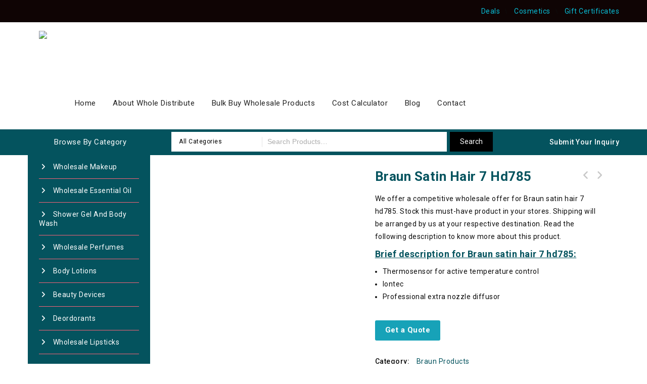

--- FILE ---
content_type: text/html; charset=UTF-8
request_url: https://wholedistribute.com/product/braun-satin-hair-7-hd785/
body_size: 36612
content:
	<!DOCTYPE html>
	<html lang="en-US">
		<head>
			<meta charset="UTF-8">
			<meta name="viewport" content="width=device-width,initial-scale=1">
			<link rel="profile" href="//gmpg.org/xfn/11"/>
						<!--[if lt IE 9]>
		<![endif]-->
<meta name='robots' content='index, follow, max-image-preview:large, max-snippet:-1, max-video-preview:-1' />

	<!-- This site is optimized with the Yoast SEO plugin v26.8-RC7 - https://yoast.com/product/yoast-seo-wordpress/ -->
	<title>Braun Satin Hair 7 HD785 Wholesale Supplies | Request Export Offer</title>
	<meta name="description" content="Receive offer for this top-quality Satin 7 Hair HD785 from Braun. We offer competitive price and faster shipping time to international ports." />
	<link rel="canonical" href="https://wholedistribute.com/product/braun-satin-hair-7-hd785/" />
	<meta property="og:locale" content="en_US" />
	<meta property="og:type" content="article" />
	<meta property="og:title" content="Braun Satin Hair 7 HD785 Wholesale Supplies | Request Export Offer" />
	<meta property="og:description" content="Receive offer for this top-quality Satin 7 Hair HD785 from Braun. We offer competitive price and faster shipping time to international ports." />
	<meta property="og:url" content="https://wholedistribute.com/product/braun-satin-hair-7-hd785/" />
	<meta property="og:site_name" content="Wholesale Distribution Hub" />
	<meta property="article:publisher" content="https://www.facebook.com/wholedistribute" />
	<meta property="article:modified_time" content="2021-07-01T23:55:04+00:00" />
	<meta property="og:image" content="https://wholedistribute.com/wp-content/uploads/2021/07/Braun-satin-hair-7-hd785.jpg" />
	<meta property="og:image:width" content="850" />
	<meta property="og:image:height" content="1000" />
	<meta property="og:image:type" content="image/jpeg" />
	<meta name="twitter:card" content="summary_large_image" />
	<meta name="twitter:label1" content="Est. reading time" />
	<meta name="twitter:data1" content="2 minutes" />
	<script type="application/ld+json" class="yoast-schema-graph">{"@context":"https://schema.org","@graph":[{"@type":"WebPage","@id":"https://wholedistribute.com/product/braun-satin-hair-7-hd785/","url":"https://wholedistribute.com/product/braun-satin-hair-7-hd785/","name":"Braun Satin Hair 7 HD785 Wholesale Supplies | Request Export Offer","isPartOf":{"@id":"https://wholedistribute.com/#website"},"primaryImageOfPage":{"@id":"https://wholedistribute.com/product/braun-satin-hair-7-hd785/#primaryimage"},"image":{"@id":"https://wholedistribute.com/product/braun-satin-hair-7-hd785/#primaryimage"},"thumbnailUrl":"https://wholedistribute.com/wp-content/uploads/2021/07/Braun-satin-hair-7-hd785.jpg","datePublished":"2021-07-01T23:55:03+00:00","dateModified":"2021-07-01T23:55:04+00:00","description":"Receive offer for this top-quality Satin 7 Hair HD785 from Braun. We offer competitive price and faster shipping time to international ports.","breadcrumb":{"@id":"https://wholedistribute.com/product/braun-satin-hair-7-hd785/#breadcrumb"},"inLanguage":"en-US","potentialAction":[{"@type":"ReadAction","target":["https://wholedistribute.com/product/braun-satin-hair-7-hd785/"]}]},{"@type":"ImageObject","inLanguage":"en-US","@id":"https://wholedistribute.com/product/braun-satin-hair-7-hd785/#primaryimage","url":"https://wholedistribute.com/wp-content/uploads/2021/07/Braun-satin-hair-7-hd785.jpg","contentUrl":"https://wholedistribute.com/wp-content/uploads/2021/07/Braun-satin-hair-7-hd785.jpg","width":850,"height":1000,"caption":"wholesale Braun satin hair 7 hd785"},{"@type":"BreadcrumbList","@id":"https://wholedistribute.com/product/braun-satin-hair-7-hd785/#breadcrumb","itemListElement":[{"@type":"ListItem","position":1,"name":"Home","item":"https://wholedistribute.com/"},{"@type":"ListItem","position":2,"name":"Bulk Buy Wholesale Products","item":"https://wholedistribute.com/wholesale-products/"},{"@type":"ListItem","position":3,"name":"Braun satin hair 7 hd785"}]},{"@type":"WebSite","@id":"https://wholedistribute.com/#website","url":"https://wholedistribute.com/","name":"Wholesale Distribution Hub","description":"Wholesale and Distribution Hub for Top Quality Products","publisher":{"@id":"https://wholedistribute.com/#organization"},"potentialAction":[{"@type":"SearchAction","target":{"@type":"EntryPoint","urlTemplate":"https://wholedistribute.com/?s={search_term_string}"},"query-input":{"@type":"PropertyValueSpecification","valueRequired":true,"valueName":"search_term_string"}}],"inLanguage":"en-US"},{"@type":"Organization","@id":"https://wholedistribute.com/#organization","name":"Whole Distribute","url":"https://wholedistribute.com/","logo":{"@type":"ImageObject","inLanguage":"en-US","@id":"https://wholedistribute.com/#/schema/logo/image/","url":"https://wholedistribute.com/wp-content/uploads/2021/06/cropped-favicon_for_Wholedistribute.png","contentUrl":"https://wholedistribute.com/wp-content/uploads/2021/06/cropped-favicon_for_Wholedistribute.png","width":512,"height":512,"caption":"Whole Distribute"},"image":{"@id":"https://wholedistribute.com/#/schema/logo/image/"},"sameAs":["https://www.facebook.com/wholedistribute"]}]}</script>
	<!-- / Yoast SEO plugin. -->


<link rel='dns-prefetch' href='//fonts.googleapis.com' />
<link rel='dns-prefetch' href='//use.fontawesome.com' />
<link rel='dns-prefetch' href='//www.googletagmanager.com' />
<link rel='dns-prefetch' href='//pagead2.googlesyndication.com' />
<link rel="alternate" type="application/rss+xml" title="Wholesale Distribution Hub &raquo; Feed" href="https://wholedistribute.com/feed/" />
<link rel="alternate" type="application/rss+xml" title="Wholesale Distribution Hub &raquo; Comments Feed" href="https://wholedistribute.com/comments/feed/" />
<link rel="alternate" title="oEmbed (JSON)" type="application/json+oembed" href="https://wholedistribute.com/wp-json/oembed/1.0/embed?url=https%3A%2F%2Fwholedistribute.com%2Fproduct%2Fbraun-satin-hair-7-hd785%2F" />
<link rel="alternate" title="oEmbed (XML)" type="text/xml+oembed" href="https://wholedistribute.com/wp-json/oembed/1.0/embed?url=https%3A%2F%2Fwholedistribute.com%2Fproduct%2Fbraun-satin-hair-7-hd785%2F&#038;format=xml" />
<style id='wp-img-auto-sizes-contain-inline-css'>
img:is([sizes=auto i],[sizes^="auto," i]){contain-intrinsic-size:3000px 1500px}
/*# sourceURL=wp-img-auto-sizes-contain-inline-css */
</style>

<link rel='stylesheet' id='google-fonts-css' href='https://fonts.googleapis.com/css?family=Roboto%3A400%2C500%2C700&#038;ver=1.0.0#038;subset=latin%2Clatin-ext' media='all' />
<link rel='stylesheet' id='tmpmela-block-style-css' href='https://wholedistribute.com/wp-content/themes/kartpul/css/megnor/blocks.css?ver=6.9' media='all' />
<link rel='stylesheet' id='tmpmela-isotope-css' href='https://wholedistribute.com/wp-content/themes/kartpul/css/isotop-port.css?ver=6.9' media='all' />
<link rel='stylesheet' id='tmpmela-custom-css' href='https://wholedistribute.com/wp-content/themes/kartpul/css/megnor/custom.css?ver=6.9' media='all' />
<link rel='stylesheet' id='owl-carousel-css' href='https://wholedistribute.com/wp-content/themes/kartpul/css/megnor/owl.carousel.css?ver=6.9' media='all' />
<link rel='stylesheet' id='owl-transitions-css' href='https://wholedistribute.com/wp-content/themes/kartpul/css/megnor/owl.transitions.css?ver=6.9' media='all' />
<link rel='stylesheet' id='shadowbox-css' href='https://wholedistribute.com/wp-content/themes/kartpul/css/megnor/shadowbox.css?ver=6.9' media='all' />
<link rel='stylesheet' id='tmpmela-shortcode-style-css' href='https://wholedistribute.com/wp-content/themes/kartpul/css/megnor/shortcode_style.css?ver=6.9' media='all' />
<link rel='stylesheet' id='animate-css' href='https://wholedistribute.com/wp-content/themes/kartpul/css/megnor/animate.min.css?ver=6.9' media='all' />
<link rel='stylesheet' id='tmpmela-woocommerce-css-css' href='https://wholedistribute.com/wp-content/themes/kartpul/css/megnor/woocommerce.css?ver=6.9' media='all' />
<style id='wp-emoji-styles-inline-css'>

	img.wp-smiley, img.emoji {
		display: inline !important;
		border: none !important;
		box-shadow: none !important;
		height: 1em !important;
		width: 1em !important;
		margin: 0 0.07em !important;
		vertical-align: -0.1em !important;
		background: none !important;
		padding: 0 !important;
	}
/*# sourceURL=wp-emoji-styles-inline-css */
</style>
<link rel='stylesheet' id='wp-block-library-css' href='https://wholedistribute.com/wp-includes/css/dist/block-library/style.min.css?ver=6.9' media='all' />
<style id='global-styles-inline-css'>
:root{--wp--preset--aspect-ratio--square: 1;--wp--preset--aspect-ratio--4-3: 4/3;--wp--preset--aspect-ratio--3-4: 3/4;--wp--preset--aspect-ratio--3-2: 3/2;--wp--preset--aspect-ratio--2-3: 2/3;--wp--preset--aspect-ratio--16-9: 16/9;--wp--preset--aspect-ratio--9-16: 9/16;--wp--preset--color--black: #000000;--wp--preset--color--cyan-bluish-gray: #abb8c3;--wp--preset--color--white: #ffffff;--wp--preset--color--pale-pink: #f78da7;--wp--preset--color--vivid-red: #cf2e2e;--wp--preset--color--luminous-vivid-orange: #ff6900;--wp--preset--color--luminous-vivid-amber: #fcb900;--wp--preset--color--light-green-cyan: #7bdcb5;--wp--preset--color--vivid-green-cyan: #00d084;--wp--preset--color--pale-cyan-blue: #8ed1fc;--wp--preset--color--vivid-cyan-blue: #0693e3;--wp--preset--color--vivid-purple: #9b51e0;--wp--preset--gradient--vivid-cyan-blue-to-vivid-purple: linear-gradient(135deg,rgb(6,147,227) 0%,rgb(155,81,224) 100%);--wp--preset--gradient--light-green-cyan-to-vivid-green-cyan: linear-gradient(135deg,rgb(122,220,180) 0%,rgb(0,208,130) 100%);--wp--preset--gradient--luminous-vivid-amber-to-luminous-vivid-orange: linear-gradient(135deg,rgb(252,185,0) 0%,rgb(255,105,0) 100%);--wp--preset--gradient--luminous-vivid-orange-to-vivid-red: linear-gradient(135deg,rgb(255,105,0) 0%,rgb(207,46,46) 100%);--wp--preset--gradient--very-light-gray-to-cyan-bluish-gray: linear-gradient(135deg,rgb(238,238,238) 0%,rgb(169,184,195) 100%);--wp--preset--gradient--cool-to-warm-spectrum: linear-gradient(135deg,rgb(74,234,220) 0%,rgb(151,120,209) 20%,rgb(207,42,186) 40%,rgb(238,44,130) 60%,rgb(251,105,98) 80%,rgb(254,248,76) 100%);--wp--preset--gradient--blush-light-purple: linear-gradient(135deg,rgb(255,206,236) 0%,rgb(152,150,240) 100%);--wp--preset--gradient--blush-bordeaux: linear-gradient(135deg,rgb(254,205,165) 0%,rgb(254,45,45) 50%,rgb(107,0,62) 100%);--wp--preset--gradient--luminous-dusk: linear-gradient(135deg,rgb(255,203,112) 0%,rgb(199,81,192) 50%,rgb(65,88,208) 100%);--wp--preset--gradient--pale-ocean: linear-gradient(135deg,rgb(255,245,203) 0%,rgb(182,227,212) 50%,rgb(51,167,181) 100%);--wp--preset--gradient--electric-grass: linear-gradient(135deg,rgb(202,248,128) 0%,rgb(113,206,126) 100%);--wp--preset--gradient--midnight: linear-gradient(135deg,rgb(2,3,129) 0%,rgb(40,116,252) 100%);--wp--preset--font-size--small: 13px;--wp--preset--font-size--medium: 20px;--wp--preset--font-size--large: 36px;--wp--preset--font-size--x-large: 42px;--wp--preset--spacing--20: 0.44rem;--wp--preset--spacing--30: 0.67rem;--wp--preset--spacing--40: 1rem;--wp--preset--spacing--50: 1.5rem;--wp--preset--spacing--60: 2.25rem;--wp--preset--spacing--70: 3.38rem;--wp--preset--spacing--80: 5.06rem;--wp--preset--shadow--natural: 6px 6px 9px rgba(0, 0, 0, 0.2);--wp--preset--shadow--deep: 12px 12px 50px rgba(0, 0, 0, 0.4);--wp--preset--shadow--sharp: 6px 6px 0px rgba(0, 0, 0, 0.2);--wp--preset--shadow--outlined: 6px 6px 0px -3px rgb(255, 255, 255), 6px 6px rgb(0, 0, 0);--wp--preset--shadow--crisp: 6px 6px 0px rgb(0, 0, 0);}:where(.is-layout-flex){gap: 0.5em;}:where(.is-layout-grid){gap: 0.5em;}body .is-layout-flex{display: flex;}.is-layout-flex{flex-wrap: wrap;align-items: center;}.is-layout-flex > :is(*, div){margin: 0;}body .is-layout-grid{display: grid;}.is-layout-grid > :is(*, div){margin: 0;}:where(.wp-block-columns.is-layout-flex){gap: 2em;}:where(.wp-block-columns.is-layout-grid){gap: 2em;}:where(.wp-block-post-template.is-layout-flex){gap: 1.25em;}:where(.wp-block-post-template.is-layout-grid){gap: 1.25em;}.has-black-color{color: var(--wp--preset--color--black) !important;}.has-cyan-bluish-gray-color{color: var(--wp--preset--color--cyan-bluish-gray) !important;}.has-white-color{color: var(--wp--preset--color--white) !important;}.has-pale-pink-color{color: var(--wp--preset--color--pale-pink) !important;}.has-vivid-red-color{color: var(--wp--preset--color--vivid-red) !important;}.has-luminous-vivid-orange-color{color: var(--wp--preset--color--luminous-vivid-orange) !important;}.has-luminous-vivid-amber-color{color: var(--wp--preset--color--luminous-vivid-amber) !important;}.has-light-green-cyan-color{color: var(--wp--preset--color--light-green-cyan) !important;}.has-vivid-green-cyan-color{color: var(--wp--preset--color--vivid-green-cyan) !important;}.has-pale-cyan-blue-color{color: var(--wp--preset--color--pale-cyan-blue) !important;}.has-vivid-cyan-blue-color{color: var(--wp--preset--color--vivid-cyan-blue) !important;}.has-vivid-purple-color{color: var(--wp--preset--color--vivid-purple) !important;}.has-black-background-color{background-color: var(--wp--preset--color--black) !important;}.has-cyan-bluish-gray-background-color{background-color: var(--wp--preset--color--cyan-bluish-gray) !important;}.has-white-background-color{background-color: var(--wp--preset--color--white) !important;}.has-pale-pink-background-color{background-color: var(--wp--preset--color--pale-pink) !important;}.has-vivid-red-background-color{background-color: var(--wp--preset--color--vivid-red) !important;}.has-luminous-vivid-orange-background-color{background-color: var(--wp--preset--color--luminous-vivid-orange) !important;}.has-luminous-vivid-amber-background-color{background-color: var(--wp--preset--color--luminous-vivid-amber) !important;}.has-light-green-cyan-background-color{background-color: var(--wp--preset--color--light-green-cyan) !important;}.has-vivid-green-cyan-background-color{background-color: var(--wp--preset--color--vivid-green-cyan) !important;}.has-pale-cyan-blue-background-color{background-color: var(--wp--preset--color--pale-cyan-blue) !important;}.has-vivid-cyan-blue-background-color{background-color: var(--wp--preset--color--vivid-cyan-blue) !important;}.has-vivid-purple-background-color{background-color: var(--wp--preset--color--vivid-purple) !important;}.has-black-border-color{border-color: var(--wp--preset--color--black) !important;}.has-cyan-bluish-gray-border-color{border-color: var(--wp--preset--color--cyan-bluish-gray) !important;}.has-white-border-color{border-color: var(--wp--preset--color--white) !important;}.has-pale-pink-border-color{border-color: var(--wp--preset--color--pale-pink) !important;}.has-vivid-red-border-color{border-color: var(--wp--preset--color--vivid-red) !important;}.has-luminous-vivid-orange-border-color{border-color: var(--wp--preset--color--luminous-vivid-orange) !important;}.has-luminous-vivid-amber-border-color{border-color: var(--wp--preset--color--luminous-vivid-amber) !important;}.has-light-green-cyan-border-color{border-color: var(--wp--preset--color--light-green-cyan) !important;}.has-vivid-green-cyan-border-color{border-color: var(--wp--preset--color--vivid-green-cyan) !important;}.has-pale-cyan-blue-border-color{border-color: var(--wp--preset--color--pale-cyan-blue) !important;}.has-vivid-cyan-blue-border-color{border-color: var(--wp--preset--color--vivid-cyan-blue) !important;}.has-vivid-purple-border-color{border-color: var(--wp--preset--color--vivid-purple) !important;}.has-vivid-cyan-blue-to-vivid-purple-gradient-background{background: var(--wp--preset--gradient--vivid-cyan-blue-to-vivid-purple) !important;}.has-light-green-cyan-to-vivid-green-cyan-gradient-background{background: var(--wp--preset--gradient--light-green-cyan-to-vivid-green-cyan) !important;}.has-luminous-vivid-amber-to-luminous-vivid-orange-gradient-background{background: var(--wp--preset--gradient--luminous-vivid-amber-to-luminous-vivid-orange) !important;}.has-luminous-vivid-orange-to-vivid-red-gradient-background{background: var(--wp--preset--gradient--luminous-vivid-orange-to-vivid-red) !important;}.has-very-light-gray-to-cyan-bluish-gray-gradient-background{background: var(--wp--preset--gradient--very-light-gray-to-cyan-bluish-gray) !important;}.has-cool-to-warm-spectrum-gradient-background{background: var(--wp--preset--gradient--cool-to-warm-spectrum) !important;}.has-blush-light-purple-gradient-background{background: var(--wp--preset--gradient--blush-light-purple) !important;}.has-blush-bordeaux-gradient-background{background: var(--wp--preset--gradient--blush-bordeaux) !important;}.has-luminous-dusk-gradient-background{background: var(--wp--preset--gradient--luminous-dusk) !important;}.has-pale-ocean-gradient-background{background: var(--wp--preset--gradient--pale-ocean) !important;}.has-electric-grass-gradient-background{background: var(--wp--preset--gradient--electric-grass) !important;}.has-midnight-gradient-background{background: var(--wp--preset--gradient--midnight) !important;}.has-small-font-size{font-size: var(--wp--preset--font-size--small) !important;}.has-medium-font-size{font-size: var(--wp--preset--font-size--medium) !important;}.has-large-font-size{font-size: var(--wp--preset--font-size--large) !important;}.has-x-large-font-size{font-size: var(--wp--preset--font-size--x-large) !important;}
/*# sourceURL=global-styles-inline-css */
</style>

<style id='classic-theme-styles-inline-css'>
/*! This file is auto-generated */
.wp-block-button__link{color:#fff;background-color:#32373c;border-radius:9999px;box-shadow:none;text-decoration:none;padding:calc(.667em + 2px) calc(1.333em + 2px);font-size:1.125em}.wp-block-file__button{background:#32373c;color:#fff;text-decoration:none}
/*# sourceURL=/wp-includes/css/classic-themes.min.css */
</style>
<style id='font-awesome-svg-styles-default-inline-css'>
.svg-inline--fa {
  display: inline-block;
  height: 1em;
  overflow: visible;
  vertical-align: -.125em;
}
/*# sourceURL=font-awesome-svg-styles-default-inline-css */
</style>
<link rel='stylesheet' id='font-awesome-svg-styles-css' href='https://wholedistribute.com/wp-content/uploads/font-awesome/v7.1.0/css/svg-with-js.css' media='all' />
<style id='font-awesome-svg-styles-inline-css'>
   .wp-block-font-awesome-icon svg::before,
   .wp-rich-text-font-awesome-icon svg::before {content: unset;}
/*# sourceURL=font-awesome-svg-styles-inline-css */
</style>
<link rel='stylesheet' id='contact-form-7-css' href='https://wholedistribute.com/wp-content/plugins/contact-form-7/includes/css/styles.css?ver=6.1.4' media='all' />
<link rel='stylesheet' id='rs-plugin-settings-css' href='https://wholedistribute.com/wp-content/plugins/revslider/public/assets/css/rs6.css?ver=6.2.9' media='all' />
<style id='rs-plugin-settings-inline-css'>
#rs-demo-id {}
/*# sourceURL=rs-plugin-settings-inline-css */
</style>
<link rel='stylesheet' id='photoswipe-css' href='https://wholedistribute.com/wp-content/plugins/woocommerce/assets/css/photoswipe/photoswipe.min.css?ver=10.4.3' media='all' />
<link rel='stylesheet' id='photoswipe-default-skin-css' href='https://wholedistribute.com/wp-content/plugins/woocommerce/assets/css/photoswipe/default-skin/default-skin.min.css?ver=10.4.3' media='all' />
<style id='woocommerce-inline-inline-css'>
.woocommerce form .form-row .required { visibility: visible; }
/*# sourceURL=woocommerce-inline-inline-css */
</style>
<link rel='stylesheet' id='wpcf7-redirect-script-frontend-css' href='https://wholedistribute.com/wp-content/plugins/wpcf7-redirect/build/assets/frontend-script.css?ver=2c532d7e2be36f6af233' media='all' />
<link rel='stylesheet' id='tmpmela-child-style-css' href='https://wholedistribute.com/wp-content/themes/kartpul/style.css?ver=6.9' media='all' />
<link rel='stylesheet' id='tmpmela-fonts-css' href='//fonts.googleapis.com/css?family=Source+Sans+Pro%3A300%2C400%2C600%2C300italic%2C400italic%2C600italic%7CBitter%3A400%2C600&#038;subset=latin%2Clatin-ext' media='all' />
<link rel='stylesheet' id='font-awesome-css' href='https://wholedistribute.com/wp-content/themes/kartpul/fonts/css/font-awesome.css?ver=4.7.0' media='all' />
<link rel='stylesheet' id='tmpmela-style-css' href='https://wholedistribute.com/wp-content/themes/kartpul_layout7/style.css?ver=1.0' media='all' />
<link rel='stylesheet' id='font-awesome-official-css' href='https://use.fontawesome.com/releases/v7.1.0/css/all.css' media='all' integrity="sha384-YgSbYtJcfPnMV/aJ0UdQk84ctht/ckX0MrfQwxOhw43RMBw2WSaDSMVh4gQwLdE4" crossorigin="anonymous" />
<link rel='stylesheet' id='wpb-get-a-quote-button-sweetalert2-css' href='https://wholedistribute.com/wp-content/plugins/get-a-quote-button-for-woocommerce/assets/css/sweetalert2.min.css?ver=1.7' media='all' />
<link rel='stylesheet' id='wpb-get-a-quote-button-styles-css' href='https://wholedistribute.com/wp-content/plugins/get-a-quote-button-for-woocommerce/assets/css/frontend.css?ver=1.7' media='all' />
<style id='wpb-get-a-quote-button-styles-inline-css'>

		.wpb-get-a-quote-button-btn-default,
		.wpb-gqf-form-style-true input[type=submit],
		.wpb-gqf-form-style-true input[type=button],
		.wpb-gqf-form-style-true input[type=submit],
		.wpb-gqf-form-style-true input[type=button]{
			color: #ffffff;
			background: #17a2b8;
		}
		.wpb-get-a-quote-button-btn-default:hover, .wpb-get-a-quote-button-btn-default:focus,
		.wpb-gqf-form-style-true input[type=submit]:hover, .wpb-gqf-form-style-true input[type=submit]:focus,
		.wpb-gqf-form-style-true input[type=button]:hover, .wpb-gqf-form-style-true input[type=button]:focus,
		.wpb-gqf-form-style-true input[type=submit]:hover,
		.wpb-gqf-form-style-true input[type=button]:hover,
		.wpb-gqf-form-style-true input[type=submit]:focus,
		.wpb-gqf-form-style-true input[type=button]:focus {
			color: #ffffff;
			background: #138496;
		}
/*# sourceURL=wpb-get-a-quote-button-styles-inline-css */
</style>
<link rel='stylesheet' id='font-awesome-official-v4shim-css' href='https://use.fontawesome.com/releases/v7.1.0/css/v4-shims.css' media='all' integrity="sha384-x7gY7KtJtebXMA+u0+29uPlUOz4p7j98RqgzQi1GfRXoi2lLDwinWvWfqWmlDB/i" crossorigin="anonymous" />
<script src="https://wholedistribute.com/wp-includes/js/jquery/jquery.min.js?ver=3.7.1" id="jquery-core-js"></script>
<script src="https://wholedistribute.com/wp-includes/js/jquery/jquery-migrate.min.js?ver=3.4.1" id="jquery-migrate-js"></script>
<script src="https://wholedistribute.com/wp-content/plugins/revslider/public/assets/js/rbtools.min.js?ver=6.0.5" id="tp-tools-js"></script>
<script src="https://wholedistribute.com/wp-content/plugins/revslider/public/assets/js/rs6.min.js?ver=6.2.9" id="revmin-js"></script>
<script src="https://wholedistribute.com/wp-content/plugins/woocommerce/assets/js/zoom/jquery.zoom.min.js?ver=1.7.21-wc.10.4.3" id="wc-zoom-js" defer="defer" data-wp-strategy="defer"></script>
<script src="https://wholedistribute.com/wp-content/plugins/woocommerce/assets/js/flexslider/jquery.flexslider.min.js?ver=2.7.2-wc.10.4.3" id="wc-flexslider-js" defer="defer" data-wp-strategy="defer"></script>
<script src="https://wholedistribute.com/wp-content/plugins/woocommerce/assets/js/photoswipe/photoswipe.min.js?ver=4.1.1-wc.10.4.3" id="wc-photoswipe-js" defer="defer" data-wp-strategy="defer"></script>
<script src="https://wholedistribute.com/wp-content/plugins/woocommerce/assets/js/photoswipe/photoswipe-ui-default.min.js?ver=4.1.1-wc.10.4.3" id="wc-photoswipe-ui-default-js" defer="defer" data-wp-strategy="defer"></script>
<script id="wc-single-product-js-extra">
/* <![CDATA[ */
var wc_single_product_params = {"i18n_required_rating_text":"Please select a rating","i18n_rating_options":["1 of 5 stars","2 of 5 stars","3 of 5 stars","4 of 5 stars","5 of 5 stars"],"i18n_product_gallery_trigger_text":"View full-screen image gallery","review_rating_required":"yes","flexslider":{"rtl":false,"animation":"slide","smoothHeight":true,"directionNav":false,"controlNav":"thumbnails","slideshow":false,"animationSpeed":500,"animationLoop":false,"allowOneSlide":false},"zoom_enabled":"1","zoom_options":[],"photoswipe_enabled":"1","photoswipe_options":{"shareEl":false,"closeOnScroll":false,"history":false,"hideAnimationDuration":0,"showAnimationDuration":0},"flexslider_enabled":"1"};
//# sourceURL=wc-single-product-js-extra
/* ]]> */
</script>
<script src="https://wholedistribute.com/wp-content/plugins/woocommerce/assets/js/frontend/single-product.min.js?ver=10.4.3" id="wc-single-product-js" defer="defer" data-wp-strategy="defer"></script>
<script src="https://wholedistribute.com/wp-content/plugins/woocommerce/assets/js/jquery-blockui/jquery.blockUI.min.js?ver=2.7.0-wc.10.4.3" id="wc-jquery-blockui-js" defer="defer" data-wp-strategy="defer"></script>
<script src="https://wholedistribute.com/wp-content/plugins/woocommerce/assets/js/js-cookie/js.cookie.min.js?ver=2.1.4-wc.10.4.3" id="wc-js-cookie-js" defer="defer" data-wp-strategy="defer"></script>
<script id="woocommerce-js-extra">
/* <![CDATA[ */
var woocommerce_params = {"ajax_url":"/wp-admin/admin-ajax.php","wc_ajax_url":"/?wc-ajax=%%endpoint%%","i18n_password_show":"Show password","i18n_password_hide":"Hide password"};
//# sourceURL=woocommerce-js-extra
/* ]]> */
</script>
<script src="https://wholedistribute.com/wp-content/plugins/woocommerce/assets/js/frontend/woocommerce.min.js?ver=10.4.3" id="woocommerce-js" defer="defer" data-wp-strategy="defer"></script>
<script id="WCPAY_ASSETS-js-extra">
/* <![CDATA[ */
var wcpayAssets = {"url":"https://wholedistribute.com/wp-content/plugins/woocommerce-payments/dist/"};
//# sourceURL=WCPAY_ASSETS-js-extra
/* ]]> */
</script>
<script src="https://wholedistribute.com/wp-content/themes/kartpul/js/megnor/jquery.custom.min.js?ver=6.9" id="tmpmela-custom-script-js"></script>
<script src="https://wholedistribute.com/wp-content/themes/kartpul/js/megnor/megnor.min.js?ver=6.9" id="tmpmela-megnor-js"></script>
<script src="https://wholedistribute.com/wp-content/themes/kartpul/js/megnor/owl.carousel.min.js?ver=6.9" id="owlcarousel-js"></script>
<script src="https://wholedistribute.com/wp-content/themes/kartpul/js/megnor/jquery.validate.js?ver=6.9" id="validate-js"></script>
<script src="https://wholedistribute.com/wp-content/themes/kartpul/js/megnor/shadowbox.js?ver=6.9" id="shadowbox-js"></script>
<script src="https://wholedistribute.com/wp-content/themes/kartpul/js/megnor/jquery.megamenu.js?ver=6.9" id="megamenu-js"></script>
<script src="https://wholedistribute.com/wp-content/themes/kartpul/js/megnor/easyResponsiveTabs.js?ver=6.9" id="easyResponsiveTabs-js"></script>
<script src="https://wholedistribute.com/wp-content/themes/kartpul/js/megnor/jquery.treeview.js?ver=6.9" id="jtree-js"></script>
<script src="https://wholedistribute.com/wp-content/themes/kartpul/js/megnor/countUp.js?ver=6.9" id="countUp-js"></script>
<script src="https://wholedistribute.com/wp-content/themes/kartpul/js/megnor/jquery.countdown.min.js?ver=6.9" id="countdown-js"></script>
<script src="https://wholedistribute.com/wp-content/themes/kartpul/js/html5.js?ver=6.9" id="tmpmela-html5-js"></script>
<script id="phpvariable-js-extra">
/* <![CDATA[ */
var php_var = {"tmpmela_loadmore":"","tmpmela_pagination":"","tmpmela_nomore":""};
//# sourceURL=phpvariable-js-extra
/* ]]> */
</script>
<script src="https://wholedistribute.com/wp-content/themes/kartpul/js/megnor/megnorloadmore.js?ver=6.9" id="phpvariable-js"></script>
<script></script><link rel="https://api.w.org/" href="https://wholedistribute.com/wp-json/" /><link rel="alternate" title="JSON" type="application/json" href="https://wholedistribute.com/wp-json/wp/v2/product/11771" /><link rel="EditURI" type="application/rsd+xml" title="RSD" href="https://wholedistribute.com/xmlrpc.php?rsd" />
<meta name="generator" content="WordPress 6.9" />
<meta name="generator" content="WooCommerce 10.4.3" />
<link rel='shortlink' href='https://wholedistribute.com/?p=11771' />
<meta name="generator" content="Site Kit by Google 1.170.0" /><!-- Google Tag Manager -->
<script>(function(w,d,s,l,i){w[l]=w[l]||[];w[l].push({'gtm.start':
new Date().getTime(),event:'gtm.js'});var f=d.getElementsByTagName(s)[0],
j=d.createElement(s),dl=l!='dataLayer'?'&l='+l:'';j.async=true;j.src=
'https://www.googletagmanager.com/gtm.js?id='+i+dl;f.parentNode.insertBefore(j,f);
})(window,document,'script','dataLayer','GTM-MS3VWW7');</script>
<!-- End Google Tag Manager -->

<meta name="p:domain_verify" content="58e4fa0ab74ead963cc5a2e47dfcf1b6"/>

<link rel="preload" as="style" href="https://wholedistribute.com/wp-content/themes/kartpul/responsive.css"><meta name="generator" content="/home/u985892851/domains/wholedistribute.com/public_html/wp-content/themes/kartpul/style.css - " />		<link href='https://fonts.googleapis.com/css?family=Roboto' rel='stylesheet' />
	<style>
		h1 {	
		font-family:'Roboto', Arial, Helvetica, sans-serif;
	}	
			h1 {	
		color:#04535E;	
	}	
			h2 {	
		font-family:'Roboto', Arial, Helvetica, sans-serif;
	}	
			h2 {	
		color:#04535E;	
	}	
			h3 {	
		font-family:'Roboto', Arial, Helvetica, sans-serif;
	}	
			h3 { color:#04535E;}
			h4 {	
		font-family:'Roboto', Arial, Helvetica, sans-serif;
	}	
		
		h4 {	
		color:#04535E;	
	}	
			h5 {	
		font-family:'Roboto', Arial, Helvetica, sans-serif;
	}	
			h5 {	
		color:#04535E;	
	}	
			h6 {	
		font-family:'Roboto', Arial, Helvetica, sans-serif;
	}	
		
		h6 {	
		color:#555555;	
	}	
	
	a {
		color:#04535E;
	}
	a:hover ,.header-tag-widget .tagcloud a:hover,.woocommerce ul.products li.product .product-name:hover,
	li.product a:hover .product-name, .entry-meta a:hover ,
	.tabs a.current, a.active, .entry-thumbnail .comments-link a:hover,
	.cat-outer-block:hover .cat_description a ,.post-detail a:hover ,
	.current-cat > a,.woocommerce .entry-summary .yith-wcwl-wishlistexistsbrowse a:hover,
	.woocommerce .entry-summary .yith-wcwl-wishlistaddedbrowse a:hover,
	.woocommerce .entry-summary .yith-wcwl-add-to-wishlist .add_to_wishlist:hover,
	.woocommerce .entry-summary a.compare.button:hover,
	.woocommerce ul.products li .container-inner .wcpc_compare a.button:hover,
	.woocommerce .entry-summary .compare.button:hover,
	.woocommerce .entry-summary .yith-wcwl-add-to-wishlist .add_to_wishlist:hover:before,
	.woocommerce .entry-summary a.compare.button.added:hover,
	.woocommerce .entry-summary .yith-wcwl-wishlistexistsbrowse a:hover:before,
	.woocommerce .entry-summary .compare.button:hover:before,
	.woocommerce .entry-summary .compare.button:hover:before,
	 .woocommerce .entry-summary a.compare.button.added:hover:before,
	.woocommerce .summary .product_meta .posted_in a:hover,
	.woocommerce .summary .product_meta .tagged_as a:hover,
	.brand span a:hover,
	.social a:hover,
	.post-navigation a:hover .fa,
	.woocommerce .entry-summary .yith-wcwl-wishlistaddedbrowse a:hover:before{
		color:#387841;
	}
	.site-footer .widget-title, #menu-footer-navigation > li > a{
		color:#FFFFFF; 
	}
	.footer a, .site-footer a, .site-footer, .footer-middle li .sub-menu li a{
		color:#04535E; 
	}
	.footer a:hover, .footer .footer-links li a:hover, .site-footer a:hover, .footer-middle li .sub-menu li a:hover {
		color:#FCFCFC;		 
	}
	.site-footer
	{
		background-color:#101010;
			}
		h3 {	
		font-family:'Roboto', Arial, Helvetica, sans-serif;	
	}	
		
		.site-footer {	
		font-family:'Roboto', Arial, Helvetica, sans-serif;	
	}	
		.footer-newsletter{
		background-color:rgb(4,83,94); 
	}
	.site-footer {
		background-color:rgb(16,16,16); 
	}	
	body {
		background-color:#FFFFFF ;
		background-image: url("");
		background-position:top left;
		background-repeat:no-repeat;
		background-attachment:scroll;		
		color:#0D0D0D;
	} 	
	.topbar-outer{
		background-color:rgba(15,4,4,1);
		color:#FFFFFF; 
	}
	.topbar-main a{ color:#09BDD6; }
	.topbar-main a:hover{ color:#067585; }	
	.header-right-service-cms .service-text.text{
		background-color:#04535E;
	}
	.box-category-heading{
	background-color:rgb(4,83,94);
	}
	.header-right-service-cms .service-text a{
		color:#FFFFFF	}
	
	.mega-menu ul li a, .login-out a{color:#222222; }
	.mega-menu ul li a:hover{color:#04535E; }	
	
	.mega-menu ul li .sub a{color:#222222; }
	.mega-menu ul li .sub a:hover{color:#04535E; }
	
	.mega-menu ul li .sub {background-color:#FFFFFF ;	}
	.home .site-header:hover,.sticky-menu .header-style, .home.blog .site-header,
	.site-header{
		background-color:rgb(255,255,255);
			
	} 
	 .header-bottom{background-color:#04535E;}
	 .box-category .title1{color:#FFFFFF;}
	 .header-category .sidebar-category{background-color:#FFFFFF;}
	 .header-category ul.sidebar-category-inner > li a ,.more-wrap{color:#FFFFFF;}
	 .header-category ul.sidebar-category-inner > li a:hover ,.more-wrap:hover{color:#067585;}
	 .sidebar-category-inner li .sub li.mega-hdr a.mega-hdr-a{color:#222222;}
	 .sidebar-category-inner li .sub li.mega-hdr a.mega-hdr-a:hover{color:#04535E;}
	 .header-category .sub-container ul li > a{color:#222222;}
	 .header-category .sub-container ul li > a:hover{color:#04535E;}
		body {	
		font-family: 'Roboto', Arial, Helvetica, sans-serif;	
	}
.widget button, .widget input[type="button"], .widget input[type="reset"], .widget input[type="submit"], a.button, button, .contributor-posts-link, input[type="button"], input[type="reset"], input[type="submit"], .button_content_inner a, .woocommerce #content input.button, .woocommerce #respond input#submit, .woocommerce button.button, .woocommerce input.button, .woocommerce-page #content input.button, .woocommerce-page #respond input#submit, .woocommerce-page a.button, .woocommerce-page button.button, .woocommerce-page input.button, .woocommerce .wishlist_table td.product-add-to-cart a,.woocommerce .wc-proceed-to-checkout .checkout-button,
.woocommerce-page input.button:hover,.woocommerce #content input.button.disabled,.woocommerce #content input.button:disabled,.woocommerce #respond input#submit.disabled,.woocommerce #respond input#submit:disabled,.woocommerce a.button.disabled,.woocommerce a.button:disabled,.woocommerce button.button.disabled,.woocommerce button.button:disabled,.woocommerce input.button.disabled,.woocommerce input.button:disabled,.woocommerce-page #content input.button.disabled,.woocommerce-page #content input.button:disabled,.woocommerce-page #respond input#submit.disabled,.woocommerce-page #respond input#submit:disabled,.woocommerce-page a.button.disabled,.woocommerce-page a.button:disabled,.woocommerce-page button.button.disabled,.woocommerce-page button.button:disabled,.woocommerce-page input.button.disabled,.woocommerce-page input.button:disabled, .loadgridlist-wrapper .woocount, .woocommerce.single-product .single_add_to_cart_button, .woocommerce.single-product div.product form.cart .button,.yith-wcwl-add-to-wishlist a,
.woocommerce ul.products li.product .button.product_type_simple.add_to_cart_button.ajax_add_to_cart, .woocommerce-page ul.products li.product .button.product_type_simple.add_to_cart_button.ajax_add_to_cart, .woocommerce ul.products li.product .product_type_grouped.button.add_to_cart_button.ajax_add_to_cart, .woocommerce-page ul.products li.product .product_type_grouped.button.add_to_cart_button.ajax_add_to_cart, .woocommerce ul.products li.product .product_type_external.button.add_to_cart_button.ajax_add_to_cart, .woocommerce-page ul.products li.product .product_type_external.button.add_to_cart_button.ajax_add_to_cart, .woocommerce ul.products li.product .product_type_variable.button.add_to_cart_button.ajax_add_to_cart, .woocommerce-page ul.products li.product .product_type_variable.button.add_to_cart_button.ajax_add_to_cart
  {
	background-color:rgb(255,255,255);
	border-color:rgb(220,220,220);
	color:#101010;
			font-family:'Roboto', Arial, Helvetica, sans-serif;
	}
.widget input[type="button"]:hover, .widget input[type="button"]:focus, .widget input[type="reset"]:hover, .widget input[type="reset"]:focus, .widget input[type="submit"]:hover, .widget input[type="submit"]:focus, a.button:hover, a.button:focus, button:hover, button:focus, .contributor-posts-link:hover, input[type="button"]:hover, input[type="button"]:focus, input[type="reset"]:hover, input[type="reset"]:focus, input[type="submit"]:hover, input[type="submit"]:focus, .button_content_inner a:hover, .button_content_inner a:focus, .woocommerce #content input.button:hover, .woocommerce #respond input#submit:hover, .woocommerce button.button:hover, .woocommerce input.button:hover, .woocommerce-page #content input.button:hover, .woocommerce-page #respond input#submit:hover, .woocommerce-page button.button:hover, .woocommerce #content table.cart .checkout-button:hover, #primary .entry-summary .single_add_to_cart_button:hover, .woocommerce .wc-proceed-to-checkout .checkout-button:hover, .loadgridlist-wrapper .woocount:hover, .entry-summary .yith-wcwl-wishlistexistsbrowse > a:hover, .woocommerce a.compare.button:hover, .woocommerce .yith-wcwl-add-to-wishlist a.add_to_wishlist:hover, .woocommerce ul.products li.product .yith-wcwl-wishlistexistsbrowse a:hover, .woocommerce-page ul.products li.product .yith-wcwl-wishlistexistsbrowse a:hover, .woocommerce ul.products li.product .yith-wcwl-wishlistaddedbrowse a:hover, .woocommerce-page ul.products li.product .yith-wcwl-wishlistaddedbrowse a:hover, .woocommerce ul.products li .container-inner .compare-button a:hover, .woocommerce-page ul.products li .container-inner .compare-button a:hover, .woocommerce .button.yith-wcqv-button:hover, .woocommerce-page ul.products li.product .yith-wcqv-button:hover, .yith-wcwl-add-to-wishlist a:hover,
.woocommerce ul.products li .container-inner .wcpc_compare a.button:hover,
.woocommerce ul.products li.product .button.product_type_simple:hover.add_to_cart_button.ajax_add_to_cart, .woocommerce-page ul.products li.product .button.product_type_simple:hover.add_to_cart_button.ajax_add_to_cart, .woocommerce ul.products li.product .product_type_grouped:hover.button.add_to_cart_button.ajax_add_to_cart, .woocommerce-page ul.products li.product .product_type_grouped:hover.button.add_to_cart_button.ajax_add_to_cart, .woocommerce ul.products li.product .product_type_external:hover.button.add_to_cart_button.ajax_add_to_cart, .woocommerce-page ul.products li.product .product_type_external:hover.button.add_to_cart_button.ajax_add_to_cart, .woocommerce ul.products li.product .product_type_variable:hover.button.add_to_cart_button.ajax_add_to_cart, .woocommerce-page ul.products li.product .product_type_variable:hover.button.add_to_cart_button.ajax_add_to_cart
{
	background-color:rgb(4,83,94);
	border-color:rgb(4,83,94);
	color:#FFFFFF;
	}	
			
</style>
	<noscript><style>.woocommerce-product-gallery{ opacity: 1 !important; }</style></noscript>
	
<!-- Google AdSense meta tags added by Site Kit -->
<meta name="google-adsense-platform-account" content="ca-host-pub-2644536267352236">
<meta name="google-adsense-platform-domain" content="sitekit.withgoogle.com">
<!-- End Google AdSense meta tags added by Site Kit -->
<meta name="generator" content="Powered by WPBakery Page Builder - drag and drop page builder for WordPress."/>
	
<!-- Google AdSense snippet added by Site Kit -->
<script async="async" src="https://pagead2.googlesyndication.com/pagead/js/adsbygoogle.js?client=ca-pub-5949915517109775&amp;host=ca-host-pub-2644536267352236" crossorigin="anonymous"></script>

<!-- End Google AdSense snippet added by Site Kit -->
<meta name="generator" content="Powered by Slider Revolution 6.2.9 - responsive, Mobile-Friendly Slider Plugin for WordPress with comfortable drag and drop interface." />
<style></style><link rel="icon" href="https://wholedistribute.com/wp-content/uploads/2021/06/cropped-favicon_for_Wholedistribute-32x32.png" sizes="32x32" />
<link rel="icon" href="https://wholedistribute.com/wp-content/uploads/2021/06/cropped-favicon_for_Wholedistribute-192x192.png" sizes="192x192" />
<link rel="apple-touch-icon" href="https://wholedistribute.com/wp-content/uploads/2021/06/cropped-favicon_for_Wholedistribute-180x180.png" />
<meta name="msapplication-TileImage" content="https://wholedistribute.com/wp-content/uploads/2021/06/cropped-favicon_for_Wholedistribute-270x270.png" />
<script>function setREVStartSize(e){
			//window.requestAnimationFrame(function() {				 
				window.RSIW = window.RSIW===undefined ? window.innerWidth : window.RSIW;	
				window.RSIH = window.RSIH===undefined ? window.innerHeight : window.RSIH;	
				try {								
					var pw = document.getElementById(e.c).parentNode.offsetWidth,
						newh;
					pw = pw===0 || isNaN(pw) ? window.RSIW : pw;
					e.tabw = e.tabw===undefined ? 0 : parseInt(e.tabw);
					e.thumbw = e.thumbw===undefined ? 0 : parseInt(e.thumbw);
					e.tabh = e.tabh===undefined ? 0 : parseInt(e.tabh);
					e.thumbh = e.thumbh===undefined ? 0 : parseInt(e.thumbh);
					e.tabhide = e.tabhide===undefined ? 0 : parseInt(e.tabhide);
					e.thumbhide = e.thumbhide===undefined ? 0 : parseInt(e.thumbhide);
					e.mh = e.mh===undefined || e.mh=="" || e.mh==="auto" ? 0 : parseInt(e.mh,0);		
					if(e.layout==="fullscreen" || e.l==="fullscreen") 						
						newh = Math.max(e.mh,window.RSIH);					
					else{					
						e.gw = Array.isArray(e.gw) ? e.gw : [e.gw];
						for (var i in e.rl) if (e.gw[i]===undefined || e.gw[i]===0) e.gw[i] = e.gw[i-1];					
						e.gh = e.el===undefined || e.el==="" || (Array.isArray(e.el) && e.el.length==0)? e.gh : e.el;
						e.gh = Array.isArray(e.gh) ? e.gh : [e.gh];
						for (var i in e.rl) if (e.gh[i]===undefined || e.gh[i]===0) e.gh[i] = e.gh[i-1];
											
						var nl = new Array(e.rl.length),
							ix = 0,						
							sl;					
						e.tabw = e.tabhide>=pw ? 0 : e.tabw;
						e.thumbw = e.thumbhide>=pw ? 0 : e.thumbw;
						e.tabh = e.tabhide>=pw ? 0 : e.tabh;
						e.thumbh = e.thumbhide>=pw ? 0 : e.thumbh;					
						for (var i in e.rl) nl[i] = e.rl[i]<window.RSIW ? 0 : e.rl[i];
						sl = nl[0];									
						for (var i in nl) if (sl>nl[i] && nl[i]>0) { sl = nl[i]; ix=i;}															
						var m = pw>(e.gw[ix]+e.tabw+e.thumbw) ? 1 : (pw-(e.tabw+e.thumbw)) / (e.gw[ix]);					
						newh =  (e.gh[ix] * m) + (e.tabh + e.thumbh);
					}				
					if(window.rs_init_css===undefined) window.rs_init_css = document.head.appendChild(document.createElement("style"));					
					document.getElementById(e.c).height = newh+"px";
					window.rs_init_css.innerHTML += "#"+e.c+"_wrapper { height: "+newh+"px }";				
				} catch(e){
					console.log("Failure at Presize of Slider:" + e)
				}					   
			//});
		  };</script>
		<style id="wp-custom-css">
			.size-tmpmela-blog-posts-list .wp-post-image {
	height: 350px;
}

h1 {
	color: #04535E;
}

.wd-blog-container {
	width: 80%;
}

.woo-gallery-container {
	display: flex;
	flex-wrap: wrap;
	margin-bottom: 20px;
}

.woo-gallery-card {
	width: 23%;
	margin: auto;
	background: #FEFEFE;
	box-shadow: 0px 2px 8px 0px rgba(0,0,0,0.2);
}

.woo-gallery-card > p {
	text-align: center;
}

.product-review-banner {
	display: flex;
	border: 2px solid #04535E;
	margin-bottom: 10px;
}

.product-review-section > p {
	font-size: 20px;
}

.pr-content {
	padding-left: 10px;
}

.stars-icon {
	color:  #04535E;
	font-size: 23px;
}

.wholesale-cta {
	background: #f0f0f0;
	border-radius: 5px;
	padding: 5px 15px 20px 15px;
}

.wh-cta-btn {
	text-decoration: none;
	padding: 10px;
	background: #04535E;
	border-radius: 5px;
	border-style: none;
	margin-bottom: 5px;
	color: white;
}

.wh-cta-btn:hover {
	color: white;
}


@media screen and (max-width: 768px) {
b {
font-size: 20px;
}

.size-tmpmela-blog-posts-list .wp-post-image {
	height: 300px;
}

.entry-title-main {
	color: #04535E;
}

.wd-blog-container {
	width: 100%;
}
	
.woo-gallery-card {
	width: 40%;
	margin-bottom: 20px;
}
}

@media only screen and (max-width: 450px) {
	.woo-gallery-card {
		width: 90%;
		margin-bottom: 20px;
}
	.entry-meta .meta-inner {
		display: none;
	}
	
	.product-review-banner {
		display: block;
		padding: 0px 10px;
	}
}

@media screen and (max-width: 320px) {
	b {
font-size: 10px;
}
	
	.wd-blog-container {
	width: 100%;
}
}
		</style>
		<noscript><style> .wpb_animate_when_almost_visible { opacity: 1; }</style></noscript>		<link rel='stylesheet' id='wc-blocks-style-css' href='https://wholedistribute.com/wp-content/plugins/woocommerce/assets/client/blocks/wc-blocks.css?ver=wc-10.4.3' media='all' />
<link rel='stylesheet' id='tmpmela-responsive-css' href='https://wholedistribute.com/wp-content/themes/kartpul_layout7/responsive.css?ver=6.9' media='all' />
<link rel='stylesheet' id='wpforms-choicesjs-css' href='https://wholedistribute.com/wp-content/plugins/wpforms-lite/assets/css/choices.min.css?ver=10.2.0' media='all' />
<link rel='stylesheet' id='wpforms-modern-full-css' href='https://wholedistribute.com/wp-content/plugins/wpforms-lite/assets/css/frontend/modern/wpforms-full.min.css?ver=1.9.8.7' media='all' />
<style id='wpforms-modern-full-inline-css'>
:root {
				--wpforms-field-border-radius: 3px;
--wpforms-field-border-style: solid;
--wpforms-field-border-size: 1px;
--wpforms-field-background-color: #ffffff;
--wpforms-field-border-color: rgba( 0, 0, 0, 0.25 );
--wpforms-field-border-color-spare: rgba( 0, 0, 0, 0.25 );
--wpforms-field-text-color: rgba( 0, 0, 0, 0.7 );
--wpforms-field-menu-color: #ffffff;
--wpforms-label-color: rgba( 0, 0, 0, 0.85 );
--wpforms-label-sublabel-color: rgba( 0, 0, 0, 0.55 );
--wpforms-label-error-color: #d63637;
--wpforms-button-border-radius: 3px;
--wpforms-button-border-style: none;
--wpforms-button-border-size: 1px;
--wpforms-button-background-color: #066aab;
--wpforms-button-border-color: #066aab;
--wpforms-button-text-color: #ffffff;
--wpforms-page-break-color: #066aab;
--wpforms-background-image: none;
--wpforms-background-position: center center;
--wpforms-background-repeat: no-repeat;
--wpforms-background-size: cover;
--wpforms-background-width: 100px;
--wpforms-background-height: 100px;
--wpforms-background-color: rgba( 0, 0, 0, 0 );
--wpforms-background-url: none;
--wpforms-container-padding: 0px;
--wpforms-container-border-style: none;
--wpforms-container-border-width: 1px;
--wpforms-container-border-color: #000000;
--wpforms-container-border-radius: 3px;
--wpforms-field-size-input-height: 43px;
--wpforms-field-size-input-spacing: 15px;
--wpforms-field-size-font-size: 16px;
--wpforms-field-size-line-height: 19px;
--wpforms-field-size-padding-h: 14px;
--wpforms-field-size-checkbox-size: 16px;
--wpforms-field-size-sublabel-spacing: 5px;
--wpforms-field-size-icon-size: 1;
--wpforms-label-size-font-size: 16px;
--wpforms-label-size-line-height: 19px;
--wpforms-label-size-sublabel-font-size: 14px;
--wpforms-label-size-sublabel-line-height: 17px;
--wpforms-button-size-font-size: 17px;
--wpforms-button-size-height: 41px;
--wpforms-button-size-padding-h: 15px;
--wpforms-button-size-margin-top: 10px;
--wpforms-container-shadow-size-box-shadow: none;
			}
/*# sourceURL=wpforms-modern-full-inline-css */
</style>
</head>
		<body class="wp-singular product-template-default single single-product postid-11771 wp-embed-responsive wp-theme-kartpul wp-child-theme-kartpul_layout7 theme-kartpul woocommerce woocommerce-page woocommerce-no-js masthead-fixed singular shop-left-sidebar wpb-js-composer js-comp-ver-8.7.2 vc_responsive">
						<div id="page" class="hfeed site">
								<!-- Header -->
								<header id="masthead" class="site-header header-fix header left-sidebar">
					<div class="header-main site-header-fix">
												<!-- Start header_top -->
						
						<div class="header-top">
																					<div class="topbar-outer">
								<div class="theme-container">
									<div class="topbar-main">
																				<div class="header-offer"></div>
																				
										<div class="tmpmela-topbar-menu-links">
											<div class="menu-topbar-menu-links-container"><ul id="menu-topbar-menu-links" class="mega"><li id="menu-item-10418" class="menu-item menu-item-type-custom menu-item-object-custom menu-item-10418"><a href="#">Deals</a></li>
<li id="menu-item-10419" class="menu-item menu-item-type-custom menu-item-object-custom menu-item-10419"><a href="https://kosmetikhub.com/">Cosmetics</a></li>
<li id="menu-item-11115" class="menu-item menu-item-type-custom menu-item-object-custom menu-item-11115"><a href="#">Gift Certificates</a></li>
</ul></div>										</div>
									</div>
								</div>
							</div>
																					<div class="theme-container">
								<div class="header-top-left">
									<!-- Header LOGO-->
									<div class="header-logo">
																				<a href="https://wholedistribute.com/" title="Wholesale Distribution Hub" rel="home">
											<img alt="Wholesale Distribution Hub" src="https://wholedistribute.com/wp-content/uploads/2023/02/wholeDistribute-Logo-New.png" />										</a>
																																							</div>
									<!-- Header Mob LOGO-->
									<div class="header-mob-logo">
																				<a href="https://wholedistribute.com/" title="Wholesale Distribution Hub" rel="home">
											<img alt="Wholesale Distribution Hub" src="https://wholedistribute.com/wp-content/uploads/2023/02/wholeDistribute-Logo-New.png" />										</a>
																																							</div>
								</div>
								
								<div class="header-right">
								
									<div class="header-top-center">



										<!-- #site-navigation -->
										<nav id="site-navigation" class="navigation-bar main-navigation">
											<a class="screen-reader-text skip-link" href="#content" title="Skip to content">Skip to content</a>
											<div class="mega-menu">
												<div class="menu-mainmenu-container"><ul id="menu-mainmenu" class="mega"><li id="menu-item-10445" class="menu-item menu-item-type-post_type menu-item-object-page menu-item-home menu-item-10445"><a href="https://wholedistribute.com/">Home</a></li>
<li id="menu-item-10469" class="menu-item menu-item-type-post_type menu-item-object-page menu-item-10469"><a href="https://wholedistribute.com/about-us/">About Whole Distribute</a></li>
<li id="menu-item-11432" class="menu-item menu-item-type-post_type menu-item-object-page current_page_parent menu-item-11432"><a href="https://wholedistribute.com/wholesale-products/">Bulk Buy Wholesale Products</a></li>
<li id="menu-item-15889" class="menu-item menu-item-type-post_type menu-item-object-page menu-item-15889"><a href="https://wholedistribute.com/import-duty-landed-cost-calculator-global-importers/">Cost Calculator</a></li>
<li id="menu-item-10449" class="menu-item menu-item-type-post_type menu-item-object-page menu-item-10449"><a href="https://wholedistribute.com/blog/">Blog</a></li>
<li id="menu-item-10463" class="menu-item menu-item-type-post_type menu-item-object-page menu-item-10463"><a href="https://wholedistribute.com/map-contact/">Contact</a></li>
</ul></div>											</div>
										</nav>
										<nav class="mobile-navigation">
											<h3 class="menu-toggle">Menu</h3>
											<div class="mobile-menu">
												<span class="close-menu"></span>
												<div class="menu-mainmenu-container"><ul id="menu-mainmenu-1" class="mobile-menu-inner"><li class="menu-item menu-item-type-post_type menu-item-object-page menu-item-home menu-item-10445"><a href="https://wholedistribute.com/">Home</a></li>
<li class="menu-item menu-item-type-post_type menu-item-object-page menu-item-10469"><a href="https://wholedistribute.com/about-us/">About Whole Distribute</a></li>
<li class="menu-item menu-item-type-post_type menu-item-object-page current_page_parent menu-item-11432"><a href="https://wholedistribute.com/wholesale-products/">Bulk Buy Wholesale Products</a></li>
<li class="menu-item menu-item-type-post_type menu-item-object-page menu-item-15889"><a href="https://wholedistribute.com/import-duty-landed-cost-calculator-global-importers/">Cost Calculator</a></li>
<li class="menu-item menu-item-type-post_type menu-item-object-page menu-item-10449"><a href="https://wholedistribute.com/blog/">Blog</a></li>
<li class="menu-item menu-item-type-post_type menu-item-object-page menu-item-10463"><a href="https://wholedistribute.com/map-contact/">Contact</a></li>
</ul></div>											</div>
										</nav>
										
									</div>
									
									<!--Start Header Right CMS Area-->
									<div class="header-top-right">
																														<!-- Topbar link -->
										<div class="topbar-link">
											<div class="topbar-link-toggle"></div>
											<div class="topbar-link-wrapper">
												<div class="header-menu-links">
													<ul id="menu-topbar-menu-links-1" class="header-menu"><li class="menu-item menu-item-type-custom menu-item-object-custom menu-item-10418"><a href="#">Deals</a></li>
<li class="menu-item menu-item-type-custom menu-item-object-custom menu-item-10419"><a href="https://kosmetikhub.com/">Cosmetics</a></li>
<li class="menu-item menu-item-type-custom menu-item-object-custom menu-item-11115"><a href="#">Gift Certificates</a></li>
</ul>													
																										<a href="https://wholedistribute.com/my-account/">User Login</a>
																									</div>
											</div>
										</div>
																																																	</div>
									<!--End Header Right CMS Area-->
								</div>
							</div>
						</div>
						<!-- End header_top -->
						
						<div class="header-bottom">
							<div class="header-botton-inner">
								<div class="theme-container">
									<div class="header-bottom-left">
										<!-- Start header_bottom_left -->
																				<div class="box-category-heading">
											<div class="box-category">
												<div class="title1">
													Browse By Category												</div>
											</div>											
										</div>
																				<!--Search-->
																				<div class="header-search">
											<div class="header-toggle"></div>
													<form method="get" class="woocommerce-product-search" action="https://wholedistribute.com/wholesale-products/">
			<div class="product-search-widget">
			    <select class="orderby" name="product_cat">
												<option value="" selected="selected">All Categories</option>
														<option value="beauty-devices" >Beauty Devices</option>
														<option value="body-lotions" >Body Lotions</option>
														<option value="braun-products-supplies" >Braun Products</option>
														<option value="deordorants" >Deordorants</option>
														<option value="dove-products" >Dove Products</option>
														<option value="face-creme" >Face Creme</option>
														<option value="grills" >grills</option>
														<option value="shampoo-and-conditioner" >Shampoo and Conditioner</option>
														<option value="shower-gel-and-body-wash" >Shower Gel and Body Wash</option>
														<option value="uncategorized" >Uncategorized</option>
														<option value="wholesale-coffee-machines" >Wholesale Coffee Machines</option>
														<option value="wholesale-cosmetics" >Wholesale Cosmetics</option>
														<option value="wholesale-baby-diapers-offers" >Wholesale Diapers</option>
														<option value="wholesale-drinks" >Wholesale Drinks</option>
														<option value="wholesale-electric-shavers" >wholesale electric shavers</option>
														<option value="wholesale-essential-oil" >Wholesale Essential Oil</option>
														<option value="wholesale-hair-products" >Wholesale Hair Products</option>
														<option value="wholesale-kitchenware" >Wholesale Kitchenware Supplies</option>
														<option value="wholesale-laptops" >Wholesale Laptops</option>
														<option value="wholesale-lipsticks" >Wholesale Lipsticks</option>
														<option value="wholesale-makeup" >Wholesale Makeup</option>
														<option value="wholesale-mobile-phones" >Wholesale Mobile Phones, iPads, Tablets</option>
														<option value="wholesale-perfumes" >Wholesale Perfumes</option>
														<option value="wholesale-skincare-products" >Wholesale Skincare Products</option>
														<option value="wholesale-spirits" >Wholesale Spirits</option>
														<option value="wholesale-toothbrush" >Wholesale Toothbrush</option>
														<option value="wholesale-watches" >Wholesale Watches</option>
										</select>    
				<input type="search" class="search-field" placeholder="Search Products&hellip;" value="" name="s" title="Search for:" />
				<input type="hidden" name="post_type" value="product" />
				</div>
				<input type="submit" value="Search" />
			</form>
	 										</div>
																				<!--End Search-->
									</div>
									<!-- End header_bottom_left -->
									<!-- Start header_bottom_right -->
									<div class="header-bottom-right">
																				<div class="header-right-service-cms">
											<div class="service-text text"><a href="https://wholedistribute.com/map-contact/" title="Submit Your Inquiry">Submit Your Inquiry</a></div>										</div>
																			</div>
									<!-- End header_bottom_right -->
								</div>
							</div>
							<!-- End header_bottom -->
						</div>
						<!-- End header-main -->
					</div>
				</header>
																								<div id="main" class="site-main left-sidebar ">
					<div class="main_inner">
						<div class="main-inner-container">
						<!-- Start header_bottom_left -->
										<!-- category block -->
																						<div class="header-category widget_product_categories">
												<h3 class="widget-title">Product categories</h3><ul class="product-categories"><li class="cat-item cat-item-189"><a href="https://wholedistribute.com/product-category/wholesale-makeup/">Wholesale Makeup</a></li>
<li class="cat-item cat-item-190"><a href="https://wholedistribute.com/product-category/wholesale-essential-oil/">Wholesale Essential Oil</a></li>
<li class="cat-item cat-item-213"><a href="https://wholedistribute.com/product-category/shower-gel-and-body-wash/">Shower Gel and Body Wash</a></li>
<li class="cat-item cat-item-191"><a href="https://wholedistribute.com/product-category/wholesale-perfumes/">Wholesale Perfumes</a></li>
<li class="cat-item cat-item-214"><a href="https://wholedistribute.com/product-category/body-lotions/">Body Lotions</a></li>
<li class="cat-item cat-item-192"><a href="https://wholedistribute.com/product-category/beauty-devices/">Beauty Devices</a></li>
<li class="cat-item cat-item-215"><a href="https://wholedistribute.com/product-category/deordorants/">Deordorants</a></li>
<li class="cat-item cat-item-193"><a href="https://wholedistribute.com/product-category/wholesale-lipsticks/">Wholesale Lipsticks</a></li>
<li class="cat-item cat-item-216"><a href="https://wholedistribute.com/product-category/face-creme/">Face Creme</a></li>
<li class="cat-item cat-item-198"><a href="https://wholedistribute.com/product-category/wholesale-laptops/">Wholesale Laptops</a></li>
<li class="cat-item cat-item-155"><a href="https://wholedistribute.com/product-category/wholesale-kitchenware/">Wholesale Kitchenware Supplies</a></li>
<li class="cat-item cat-item-199"><a href="https://wholedistribute.com/product-category/wholesale-mobile-phones/">Wholesale Mobile Phones, iPads, Tablets</a></li>
<li class="cat-item cat-item-174"><a href="https://wholedistribute.com/product-category/grills/">grills</a></li>
<li class="cat-item cat-item-200"><a href="https://wholedistribute.com/product-category/wholesale-coffee-machines/">Wholesale Coffee Machines</a></li>
<li class="cat-item cat-item-184"><a href="https://wholedistribute.com/product-category/wholesale-electric-shavers/">wholesale electric shavers</a></li>
<li class="cat-item cat-item-203"><a href="https://wholedistribute.com/product-category/wholesale-skincare-products/">Wholesale Skincare Products</a></li>
<li class="cat-item cat-item-187"><a href="https://wholedistribute.com/product-category/wholesale-spirits/">Wholesale Spirits</a></li>
<li class="cat-item cat-item-204"><a href="https://wholedistribute.com/product-category/wholesale-hair-products/">Wholesale Hair Products</a></li>
<li class="cat-item cat-item-188"><a href="https://wholedistribute.com/product-category/wholesale-cosmetics/">Wholesale Cosmetics</a></li>
<li class="cat-item cat-item-207"><a href="https://wholedistribute.com/product-category/wholesale-watches/">Wholesale Watches</a></li>
<li class="cat-item cat-item-140 current-cat"><a href="https://wholedistribute.com/product-category/braun-products-supplies/">Braun Products</a></li>
<li class="cat-item cat-item-121"><a href="https://wholedistribute.com/product-category/wholesale-baby-diapers-offers/">Wholesale Diapers</a></li>
<li class="cat-item cat-item-123"><a href="https://wholedistribute.com/product-category/wholesale-drinks/">Wholesale Drinks</a></li>
<li class="cat-item cat-item-145"><a href="https://wholedistribute.com/product-category/wholesale-toothbrush/">Wholesale Toothbrush</a></li>
<li class="cat-item cat-item-15"><a href="https://wholedistribute.com/product-category/uncategorized/">Uncategorized</a></li>
</ul> 											</div>
											 											<!-- end category block -->
						</div>	

														<div class="main-content-inner left-sidebar">										
																											<div  class="main-content ">
<div class="single-product-sidebar">
	<div id="primary" class="content-area"><main id="content" class="site-main"><nav class="woocommerce-breadcrumb" aria-label="Breadcrumb"><span><a href="https://wholedistribute.com">Home</a></span> &raquo; <span><a href="https://wholedistribute.com/product-category/braun-products-supplies/">Braun Products</a></span> &raquo; <span>Braun satin hair 7 hd785</span></nav>				<div class="woocommerce-notices-wrapper"></div><div id="product-11771" class="has-post-thumbnail product type-product post-11771 status-publish first instock product_cat-braun-products-supplies shipping-taxable product-type-simple">

	<div class="woocommerce-product-gallery woocommerce-product-gallery--with-images woocommerce-product-gallery--columns-4 images" data-columns="4" style="opacity: 0; transition: opacity .25s ease-in-out;">
	<div class="woocommerce-product-gallery__wrapper">
		<div data-thumb="https://wholedistribute.com/wp-content/uploads/2021/07/Braun-satin-hair-7-hd785-100x100.jpg" data-thumb-alt="wholesale Braun satin hair 7 hd785" data-thumb-srcset="https://wholedistribute.com/wp-content/uploads/2021/07/Braun-satin-hair-7-hd785-100x100.jpg 100w, https://wholedistribute.com/wp-content/uploads/2021/07/Braun-satin-hair-7-hd785-150x150.jpg 150w, https://wholedistribute.com/wp-content/uploads/2021/07/Braun-satin-hair-7-hd785-145x145.jpg 145w, https://wholedistribute.com/wp-content/uploads/2021/07/Braun-satin-hair-7-hd785-50x50.jpg 50w"  data-thumb-sizes="(max-width: 100px) 100vw, 100px" class="woocommerce-product-gallery__image"><a href="https://wholedistribute.com/wp-content/uploads/2021/07/Braun-satin-hair-7-hd785.jpg"><img width="600" height="706" src="https://wholedistribute.com/wp-content/uploads/2021/07/Braun-satin-hair-7-hd785-600x706.jpg" class="wp-post-image" alt="wholesale Braun satin hair 7 hd785" data-caption="" data-src="https://wholedistribute.com/wp-content/uploads/2021/07/Braun-satin-hair-7-hd785.jpg" data-large_image="https://wholedistribute.com/wp-content/uploads/2021/07/Braun-satin-hair-7-hd785.jpg" data-large_image_width="850" data-large_image_height="1000" decoding="async" fetchpriority="high" srcset="https://wholedistribute.com/wp-content/uploads/2021/07/Braun-satin-hair-7-hd785-600x706.jpg 600w, https://wholedistribute.com/wp-content/uploads/2021/07/Braun-satin-hair-7-hd785-204x240.jpg 204w, https://wholedistribute.com/wp-content/uploads/2021/07/Braun-satin-hair-7-hd785-255x300.jpg 255w, https://wholedistribute.com/wp-content/uploads/2021/07/Braun-satin-hair-7-hd785-768x904.jpg 768w, https://wholedistribute.com/wp-content/uploads/2021/07/Braun-satin-hair-7-hd785.jpg 850w" sizes="(max-width: 600px) 100vw, 600px" /></a></div>	</div>
</div>

	<div class="summary entry-summary">
		<h1 class="product_title entry-title">Braun satin hair 7 hd785</h1><div class="tmpmela_product_nav_buttons"><span class="previous"> <a href='https://wholedistribute.com/product/braun-multi-quick-3/'>Braun Multi Quick 3</a></span><span class="next"><a href='https://wholedistribute.com/product/braun-beard-trimmer-7/'>Braun Beard Trimmer 7</a></span></div><p class="price"></p>
<div class="woocommerce-product-details__short-description">
	<p>We offer a competitive wholesale offer for Braun satin hair 7 hd785. Stock this must-have product in your stores. Shipping will be arranged by us at your respective destination. Read the following description to know more about this product.</p>
<h3><strong><u>Brief description for Braun satin hair 7 hd785:</u></strong></h3>
<ul>
<li>Thermosensor for active temperature control</li>
<li>Iontec</li>
<li>Professional extra nozzle diffusor</li>
</ul>
</div>
<button data-id="13" data-post_id="11771" data-form_style="1" data-allow_outside_click="" data-width="500px" class="wpb-get-a-quote-button-form-fire wpb-get-a-quote-button-btn-large wpb-get-a-quote-button-btn wpb-get-a-quote-button-btn-default">Get a Quote</button><div class="product_meta">

	
	
	<span class="posted_in">Category: <a href="https://wholedistribute.com/product-category/braun-products-supplies/" rel="tag">Braun Products</a></span>
	
	
</div>
	</div>

		<div class="woocommerce-tabs wc-tabs-wrapper">
	
		<ul class="tabs wc-tabs" role="tablist">
							<li class="description_tab" id="tab-title-description" role="tab" aria-controls="tab-description">
					<a href="#tab-description">Description</a>
				</li>
					</ul>
					<div class="woocommerce-Tabs-panel woocommerce-Tabs-panel--description panel entry-content wc-tab" id="tab-description" role="tabpanel" aria-labelledby="tab-title-description">
				
	<h2>Description</h2>

<p>Braun Satin Hair 7 HD785 has an interactive design. The professional dryer adapts the temperature and comes with Iontec and diffusor. It is a great device for professional use as well as for daily home use to dry and style hair.</p>
<p><strong><u>Braun satin hair 7 hd785 Pro functionalities<br />
</u></strong>Braun Satin Hair 7 is a high-quality dryer that is built to provide healthy drying and professional styling. This dryer comes with Thermo Sensor technology that monitors the temperature and adapts it to ensure less heat damage. A consistent optimal temperature is maintained to ensure healthy drying.</p>
<ul>
<li>This dryer consists of an AC motor that increases its longevity by 5 times.</li>
<li>This dryer has Built-in sensors that measure the temperature approximately 600 times per minute and adjust the optimal level.</li>
<li>The sensors in this dryer ensure the even distribution of airflow that protects hair from damage.</li>
<li>This sensor contains IONTEC that Infuses hair with ions to boost shine and beat frizz.</li>
<li>This device has an extra nozzle diffusor that keeps the heat inside. This allows the user to have the perfect curls and volume at a professional level.</li>
<li>This dryer has a removable filter mesh that makes it easy to clean.</li>
</ul>
<p><strong><u>What is in</u></strong><strong><u> Braun satin hair 7 hd785 package?</u></strong></p>
<p>Braun Satin Hair 7 is one of the most sophisticated dryers that gives professional results as compared to regular dryers. The results are long-lasting and professional.</p>
<p>The box includes:</p>
<ol>
<li>Braun Satin Hair 7 Dryer</li>
<li>Styling Nozzle</li>
<li>DIffuser</li>
</ol>
<p>Get quotes for other <a href="https://wholedistribute.com/wholesale-products/">wholesale products</a> we offer at best export rates. You could also browse other <a href="https://wholedistribute.com/product-category/braun-products-supplies/">Braun goods</a> to see if you require any of those.</p>
			</div>
			
	</div>

	<section class="related products">

					<h2>Related products</h2>
					<ul class="products columns-4">

			
					<li class="post-11680 product type-product status-publish has-post-thumbnail product_cat-braun-products-supplies first instock shipping-taxable product-type-simple">
	<div class="container-inner">
	<div class="product-block-inner">
				<div class="image-block"><a href="https://wholedistribute.com/product/braun-nasal-aspirator/">
			<img width="204" height="240" src="https://wholedistribute.com/wp-content/uploads/2021/06/braun-nasal-aspirator-204x240.jpg" class="attachment-woocommerce_thumbnail size-woocommerce_thumbnail" alt="Braun nasal aspirator wholesale" decoding="async" loading="lazy" srcset="https://wholedistribute.com/wp-content/uploads/2021/06/braun-nasal-aspirator-204x240.jpg 204w, https://wholedistribute.com/wp-content/uploads/2021/06/braun-nasal-aspirator-600x706.jpg 600w, https://wholedistribute.com/wp-content/uploads/2021/06/braun-nasal-aspirator-255x300.jpg 255w, https://wholedistribute.com/wp-content/uploads/2021/06/braun-nasal-aspirator-768x904.jpg 768w, https://wholedistribute.com/wp-content/uploads/2021/06/braun-nasal-aspirator.jpg 850w" sizes="auto, (max-width: 204px) 100vw, 204px" /><img width="204" height="209" src="https://wholedistribute.com/wp-content/uploads/2021/06/single-braun-nasal-aspirator-204x209.jpg" class="secondary-image attachment-shop-catalog" alt="single Braun nasal aspirator" decoding="async" loading="lazy" srcset="https://wholedistribute.com/wp-content/uploads/2021/06/single-braun-nasal-aspirator-204x209.jpg 204w, https://wholedistribute.com/wp-content/uploads/2021/06/single-braun-nasal-aspirator-50x50.jpg 50w" sizes="auto, (max-width: 204px) 100vw, 204px" /></a><div class="product-block-outer"><div class="product-button-hover"></div></div></div><div class="product-detail-wrapper">
					<a href="https://wholedistribute.com/product/braun-nasal-aspirator/"><h3 class="product-name">Braun Nasal Aspirator</h3></a>
		
<a href="https://wholedistribute.com/product/braun-nasal-aspirator/" aria-describedby="woocommerce_loop_add_to_cart_link_describedby_11680" data-quantity="1" class="button product_type_simple" data-product_id="11680" data-product_sku="" aria-label="Read more about &ldquo;Braun Nasal Aspirator&rdquo;" rel="nofollow" data-success_message="">Read more</a>	<span id="woocommerce_loop_add_to_cart_link_describedby_11680" class="screen-reader-text">
			</span>
            <div class="product-block-hover"></div>	</div>	
		</div>
		</div>
</li>
			
					<li class="post-11762 product type-product status-publish has-post-thumbnail product_cat-braun-products-supplies  instock shipping-taxable product-type-simple">
	<div class="container-inner">
	<div class="product-block-inner">
				<div class="image-block"><a href="https://wholedistribute.com/product/braun-face-spa-pro/">
			<img width="204" height="240" src="https://wholedistribute.com/wp-content/uploads/2021/06/braun-face-spa-pro-wholesales-204x240.jpg" class="attachment-woocommerce_thumbnail size-woocommerce_thumbnail" alt="Wholesale Braun Face Spa pro" decoding="async" loading="lazy" srcset="https://wholedistribute.com/wp-content/uploads/2021/06/braun-face-spa-pro-wholesales-204x240.jpg 204w, https://wholedistribute.com/wp-content/uploads/2021/06/braun-face-spa-pro-wholesales-600x706.jpg 600w, https://wholedistribute.com/wp-content/uploads/2021/06/braun-face-spa-pro-wholesales-255x300.jpg 255w, https://wholedistribute.com/wp-content/uploads/2021/06/braun-face-spa-pro-wholesales-768x904.jpg 768w, https://wholedistribute.com/wp-content/uploads/2021/06/braun-face-spa-pro-wholesales.jpg 850w" sizes="auto, (max-width: 204px) 100vw, 204px" /><img width="204" height="209" src="https://wholedistribute.com/wp-content/uploads/2021/06/braun-face-spa-pro-wholesales-204x209.jpg" class="secondary-image attachment-shop-catalog" alt="Wholesale Braun Face Spa pro" decoding="async" loading="lazy" srcset="https://wholedistribute.com/wp-content/uploads/2021/06/braun-face-spa-pro-wholesales-204x209.jpg 204w, https://wholedistribute.com/wp-content/uploads/2021/06/braun-face-spa-pro-wholesales-50x50.jpg 50w" sizes="auto, (max-width: 204px) 100vw, 204px" /></a><div class="product-block-outer"><div class="product-button-hover"></div></div></div><div class="product-detail-wrapper">
					<a href="https://wholedistribute.com/product/braun-face-spa-pro/"><h3 class="product-name">Braun Face Spa Pro</h3></a>
		
<a href="https://wholedistribute.com/product/braun-face-spa-pro/" aria-describedby="woocommerce_loop_add_to_cart_link_describedby_11762" data-quantity="1" class="button product_type_simple" data-product_id="11762" data-product_sku="" aria-label="Read more about &ldquo;Braun Face Spa Pro&rdquo;" rel="nofollow" data-success_message="">Read more</a>	<span id="woocommerce_loop_add_to_cart_link_describedby_11762" class="screen-reader-text">
			</span>
            <div class="product-block-hover"></div>	</div>	
		</div>
		</div>
</li>
			
					<li class="post-11760 product type-product status-publish has-post-thumbnail product_cat-wholesale-electric-shavers product_cat-braun-products-supplies  instock shipping-taxable product-type-simple">
	<div class="container-inner">
	<div class="product-block-inner">
				<div class="image-block"><a href="https://wholedistribute.com/product/braun-all-in-one-trimmer-3/">
			<img width="204" height="240" src="https://wholedistribute.com/wp-content/uploads/2021/06/braun-all-in-one-trimmer-3-204x240.jpg" class="attachment-woocommerce_thumbnail size-woocommerce_thumbnail" alt="Braun all in one Trimmer 3 wholesale" decoding="async" loading="lazy" srcset="https://wholedistribute.com/wp-content/uploads/2021/06/braun-all-in-one-trimmer-3-204x240.jpg 204w, https://wholedistribute.com/wp-content/uploads/2021/06/braun-all-in-one-trimmer-3-600x706.jpg 600w, https://wholedistribute.com/wp-content/uploads/2021/06/braun-all-in-one-trimmer-3-255x300.jpg 255w, https://wholedistribute.com/wp-content/uploads/2021/06/braun-all-in-one-trimmer-3-768x904.jpg 768w, https://wholedistribute.com/wp-content/uploads/2021/06/braun-all-in-one-trimmer-3.jpg 850w" sizes="auto, (max-width: 204px) 100vw, 204px" /><img width="204" height="209" src="https://wholedistribute.com/wp-content/uploads/2021/06/braun-all-in-one-trimmer-3-204x209.jpg" class="secondary-image attachment-shop-catalog" alt="Braun all in one Trimmer 3 wholesale" decoding="async" loading="lazy" srcset="https://wholedistribute.com/wp-content/uploads/2021/06/braun-all-in-one-trimmer-3-204x209.jpg 204w, https://wholedistribute.com/wp-content/uploads/2021/06/braun-all-in-one-trimmer-3-50x50.jpg 50w" sizes="auto, (max-width: 204px) 100vw, 204px" /></a><div class="product-block-outer"><div class="product-button-hover"></div></div></div><div class="product-detail-wrapper">
					<a href="https://wholedistribute.com/product/braun-all-in-one-trimmer-3/"><h3 class="product-name">Braun All in One Trimmer 3 (model: MGK3221)</h3></a>
		
<a href="https://wholedistribute.com/product/braun-all-in-one-trimmer-3/" aria-describedby="woocommerce_loop_add_to_cart_link_describedby_11760" data-quantity="1" class="button product_type_simple" data-product_id="11760" data-product_sku="" aria-label="Read more about &ldquo;Braun All in One Trimmer 3 (model: MGK3221)&rdquo;" rel="nofollow" data-success_message="">Read more</a>	<span id="woocommerce_loop_add_to_cart_link_describedby_11760" class="screen-reader-text">
			</span>
            <div class="product-block-hover"></div>	</div>	
		</div>
		</div>
</li>
			
					<li class="post-11770 product type-product status-publish has-post-thumbnail product_cat-braun-products-supplies last instock shipping-taxable product-type-simple">
	<div class="container-inner">
	<div class="product-block-inner">
				<div class="image-block"><a href="https://wholedistribute.com/product/braun-multi-quick-3/">
			<img width="204" height="240" src="https://wholedistribute.com/wp-content/uploads/2021/07/braun-multi-quick-3-204x240.jpg" class="attachment-woocommerce_thumbnail size-woocommerce_thumbnail" alt="braun multi quick 3 wholesale" decoding="async" loading="lazy" srcset="https://wholedistribute.com/wp-content/uploads/2021/07/braun-multi-quick-3-204x240.jpg 204w, https://wholedistribute.com/wp-content/uploads/2021/07/braun-multi-quick-3-600x706.jpg 600w, https://wholedistribute.com/wp-content/uploads/2021/07/braun-multi-quick-3-255x300.jpg 255w, https://wholedistribute.com/wp-content/uploads/2021/07/braun-multi-quick-3-768x904.jpg 768w, https://wholedistribute.com/wp-content/uploads/2021/07/braun-multi-quick-3.jpg 850w" sizes="auto, (max-width: 204px) 100vw, 204px" /><img width="204" height="209" src="https://wholedistribute.com/wp-content/uploads/2021/07/braun-multi-quick-3-204x209.jpg" class="secondary-image attachment-shop-catalog" alt="braun multi quick 3 wholesale" decoding="async" loading="lazy" srcset="https://wholedistribute.com/wp-content/uploads/2021/07/braun-multi-quick-3-204x209.jpg 204w, https://wholedistribute.com/wp-content/uploads/2021/07/braun-multi-quick-3-50x50.jpg 50w" sizes="auto, (max-width: 204px) 100vw, 204px" /></a><div class="product-block-outer"><div class="product-button-hover"></div></div></div><div class="product-detail-wrapper">
					<a href="https://wholedistribute.com/product/braun-multi-quick-3/"><h3 class="product-name">Braun Multi Quick 3</h3></a>
		
<a href="https://wholedistribute.com/product/braun-multi-quick-3/" aria-describedby="woocommerce_loop_add_to_cart_link_describedby_11770" data-quantity="1" class="button product_type_simple" data-product_id="11770" data-product_sku="" aria-label="Read more about &ldquo;Braun Multi Quick 3&rdquo;" rel="nofollow" data-success_message="">Read more</a>	<span id="woocommerce_loop_add_to_cart_link_describedby_11770" class="screen-reader-text">
			</span>
            <div class="product-block-hover"></div>	</div>	
		</div>
		</div>
</li>
			
					<li class="post-11871 product type-product status-publish has-post-thumbnail product_cat-braun-products-supplies product_cat-wholesale-toothbrush first instock shipping-taxable product-type-simple">
	<div class="container-inner">
	<div class="product-block-inner">
				<div class="image-block"><a href="https://wholedistribute.com/product/oral-b-io-series-7n/">
			<img width="204" height="240" src="https://wholedistribute.com/wp-content/uploads/2021/07/Oral-B-iO-Series-7N-supplies-204x240.jpg" class="attachment-woocommerce_thumbnail size-woocommerce_thumbnail" alt="Oral B iO Series 7N supplies" decoding="async" loading="lazy" srcset="https://wholedistribute.com/wp-content/uploads/2021/07/Oral-B-iO-Series-7N-supplies-204x240.jpg 204w, https://wholedistribute.com/wp-content/uploads/2021/07/Oral-B-iO-Series-7N-supplies-600x706.jpg 600w, https://wholedistribute.com/wp-content/uploads/2021/07/Oral-B-iO-Series-7N-supplies-255x300.jpg 255w, https://wholedistribute.com/wp-content/uploads/2021/07/Oral-B-iO-Series-7N-supplies-768x904.jpg 768w, https://wholedistribute.com/wp-content/uploads/2021/07/Oral-B-iO-Series-7N-supplies.jpg 850w" sizes="auto, (max-width: 204px) 100vw, 204px" /><img width="204" height="209" src="https://wholedistribute.com/wp-content/uploads/2021/07/Oral-B-iO-Series-7N-supplies-204x209.jpg" class="secondary-image attachment-shop-catalog" alt="Oral B iO Series 7N supplies" decoding="async" loading="lazy" srcset="https://wholedistribute.com/wp-content/uploads/2021/07/Oral-B-iO-Series-7N-supplies-204x209.jpg 204w, https://wholedistribute.com/wp-content/uploads/2021/07/Oral-B-iO-Series-7N-supplies-50x50.jpg 50w" sizes="auto, (max-width: 204px) 100vw, 204px" /></a><div class="product-block-outer"><div class="product-button-hover"></div></div></div><div class="product-detail-wrapper">
					<a href="https://wholedistribute.com/product/oral-b-io-series-7n/"><h3 class="product-name">Oral B iO Series 7N</h3></a>
		
<a href="https://wholedistribute.com/product/oral-b-io-series-7n/" aria-describedby="woocommerce_loop_add_to_cart_link_describedby_11871" data-quantity="1" class="button product_type_simple" data-product_id="11871" data-product_sku="" aria-label="Read more about &ldquo;Oral B iO Series 7N&rdquo;" rel="nofollow" data-success_message="">Read more</a>	<span id="woocommerce_loop_add_to_cart_link_describedby_11871" class="screen-reader-text">
			</span>
            <div class="product-block-hover"></div>	</div>	
		</div>
		</div>
</li>
			
					<li class="post-11769 product type-product status-publish has-post-thumbnail product_cat-braun-products-supplies  instock shipping-taxable product-type-simple">
	<div class="container-inner">
	<div class="product-block-inner">
				<div class="image-block"><a href="https://wholedistribute.com/product/braun-multi-quick-1-hand-blender/">
			<img width="204" height="240" src="https://wholedistribute.com/wp-content/uploads/2021/07/braun-multi-quick-1-hand-blender-min-204x240.jpg" class="attachment-woocommerce_thumbnail size-woocommerce_thumbnail" alt="wholesale supplies of Braun multi quick 1 hand blender" decoding="async" loading="lazy" srcset="https://wholedistribute.com/wp-content/uploads/2021/07/braun-multi-quick-1-hand-blender-min-204x240.jpg 204w, https://wholedistribute.com/wp-content/uploads/2021/07/braun-multi-quick-1-hand-blender-min-600x706.jpg 600w, https://wholedistribute.com/wp-content/uploads/2021/07/braun-multi-quick-1-hand-blender-min-255x300.jpg 255w, https://wholedistribute.com/wp-content/uploads/2021/07/braun-multi-quick-1-hand-blender-min-768x904.jpg 768w, https://wholedistribute.com/wp-content/uploads/2021/07/braun-multi-quick-1-hand-blender-min.jpg 850w" sizes="auto, (max-width: 204px) 100vw, 204px" /><img width="204" height="209" src="https://wholedistribute.com/wp-content/uploads/2021/07/braun-multi-quick-1-hand-blender-min-204x209.jpg" class="secondary-image attachment-shop-catalog" alt="wholesale supplies of Braun multi quick 1 hand blender" decoding="async" loading="lazy" srcset="https://wholedistribute.com/wp-content/uploads/2021/07/braun-multi-quick-1-hand-blender-min-204x209.jpg 204w, https://wholedistribute.com/wp-content/uploads/2021/07/braun-multi-quick-1-hand-blender-min-50x50.jpg 50w" sizes="auto, (max-width: 204px) 100vw, 204px" /></a><div class="product-block-outer"><div class="product-button-hover"></div></div></div><div class="product-detail-wrapper">
					<a href="https://wholedistribute.com/product/braun-multi-quick-1-hand-blender/"><h3 class="product-name">Braun Multi Quick 1 Hand Blender</h3></a>
		
<a href="https://wholedistribute.com/product/braun-multi-quick-1-hand-blender/" aria-describedby="woocommerce_loop_add_to_cart_link_describedby_11769" data-quantity="1" class="button product_type_simple" data-product_id="11769" data-product_sku="" aria-label="Read more about &ldquo;Braun Multi Quick 1 Hand Blender&rdquo;" rel="nofollow" data-success_message="">Read more</a>	<span id="woocommerce_loop_add_to_cart_link_describedby_11769" class="screen-reader-text">
			</span>
            <div class="product-block-hover"></div>	</div>	
		</div>
		</div>
</li>
			
					<li class="post-11764 product type-product status-publish has-post-thumbnail product_cat-wholesale-electric-shavers product_cat-braun-products-supplies  instock shipping-taxable product-type-simple">
	<div class="container-inner">
	<div class="product-block-inner">
				<div class="image-block"><a href="https://wholedistribute.com/product/braun-beard-trimmer-7/">
			<img width="204" height="240" src="https://wholedistribute.com/wp-content/uploads/2021/06/Braun-Beard-Trimmer-7-BT7240-model-204x240.jpg" class="attachment-woocommerce_thumbnail size-woocommerce_thumbnail" alt="Braun Beard Trimmer 7 BT7240 model" decoding="async" loading="lazy" srcset="https://wholedistribute.com/wp-content/uploads/2021/06/Braun-Beard-Trimmer-7-BT7240-model-204x240.jpg 204w, https://wholedistribute.com/wp-content/uploads/2021/06/Braun-Beard-Trimmer-7-BT7240-model-600x706.jpg 600w, https://wholedistribute.com/wp-content/uploads/2021/06/Braun-Beard-Trimmer-7-BT7240-model-255x300.jpg 255w, https://wholedistribute.com/wp-content/uploads/2021/06/Braun-Beard-Trimmer-7-BT7240-model-768x904.jpg 768w, https://wholedistribute.com/wp-content/uploads/2021/06/Braun-Beard-Trimmer-7-BT7240-model.jpg 850w" sizes="auto, (max-width: 204px) 100vw, 204px" /><img width="204" height="209" src="https://wholedistribute.com/wp-content/uploads/2021/06/Braun-Beard-Trimmer-7-BT7240-model-204x209.jpg" class="secondary-image attachment-shop-catalog" alt="Braun Beard Trimmer 7 BT7240 model" decoding="async" loading="lazy" srcset="https://wholedistribute.com/wp-content/uploads/2021/06/Braun-Beard-Trimmer-7-BT7240-model-204x209.jpg 204w, https://wholedistribute.com/wp-content/uploads/2021/06/Braun-Beard-Trimmer-7-BT7240-model-50x50.jpg 50w" sizes="auto, (max-width: 204px) 100vw, 204px" /></a><div class="product-block-outer"><div class="product-button-hover"></div></div></div><div class="product-detail-wrapper">
					<a href="https://wholedistribute.com/product/braun-beard-trimmer-7/"><h3 class="product-name">Braun Beard Trimmer 7</h3></a>
		
<a href="https://wholedistribute.com/product/braun-beard-trimmer-7/" aria-describedby="woocommerce_loop_add_to_cart_link_describedby_11764" data-quantity="1" class="button product_type_simple" data-product_id="11764" data-product_sku="" aria-label="Read more about &ldquo;Braun Beard Trimmer 7&rdquo;" rel="nofollow" data-success_message="">Read more</a>	<span id="woocommerce_loop_add_to_cart_link_describedby_11764" class="screen-reader-text">
			</span>
            <div class="product-block-hover"></div>	</div>	
		</div>
		</div>
</li>
			
					<li class="post-11727 product type-product status-publish has-post-thumbnail product_cat-wholesale-electric-shavers product_cat-braun-products-supplies last instock shipping-taxable product-type-simple">
	<div class="container-inner">
	<div class="product-block-inner">
				<div class="image-block"><a href="https://wholedistribute.com/product/braun-all-in-one-trimmer-5/">
			<img width="204" height="240" src="https://wholedistribute.com/wp-content/uploads/2021/06/Braun-all-in-one-trimmer-5-204x240.jpg" class="attachment-woocommerce_thumbnail size-woocommerce_thumbnail" alt="Braun all in one trimmer 5. Braun products" decoding="async" loading="lazy" srcset="https://wholedistribute.com/wp-content/uploads/2021/06/Braun-all-in-one-trimmer-5-204x240.jpg 204w, https://wholedistribute.com/wp-content/uploads/2021/06/Braun-all-in-one-trimmer-5-600x706.jpg 600w, https://wholedistribute.com/wp-content/uploads/2021/06/Braun-all-in-one-trimmer-5-255x300.jpg 255w, https://wholedistribute.com/wp-content/uploads/2021/06/Braun-all-in-one-trimmer-5-768x904.jpg 768w, https://wholedistribute.com/wp-content/uploads/2021/06/Braun-all-in-one-trimmer-5.jpg 850w" sizes="auto, (max-width: 204px) 100vw, 204px" /><img width="204" height="209" src="https://wholedistribute.com/wp-content/uploads/2021/06/Braun-all-in-one-trimmer-5-204x209.jpg" class="secondary-image attachment-shop-catalog" alt="Braun all in one trimmer 5. Braun products" decoding="async" loading="lazy" srcset="https://wholedistribute.com/wp-content/uploads/2021/06/Braun-all-in-one-trimmer-5-204x209.jpg 204w, https://wholedistribute.com/wp-content/uploads/2021/06/Braun-all-in-one-trimmer-5-50x50.jpg 50w" sizes="auto, (max-width: 204px) 100vw, 204px" /></a><div class="product-block-outer"><div class="product-button-hover"></div></div></div><div class="product-detail-wrapper">
					<a href="https://wholedistribute.com/product/braun-all-in-one-trimmer-5/"><h3 class="product-name">Braun all in one trimmer 5</h3></a>
		
<a href="https://wholedistribute.com/product/braun-all-in-one-trimmer-5/" aria-describedby="woocommerce_loop_add_to_cart_link_describedby_11727" data-quantity="1" class="button product_type_simple" data-product_id="11727" data-product_sku="" aria-label="Read more about &ldquo;Braun all in one trimmer 5&rdquo;" rel="nofollow" data-success_message="">Read more</a>	<span id="woocommerce_loop_add_to_cart_link_describedby_11727" class="screen-reader-text">
			</span>
            <div class="product-block-hover"></div>	</div>	
		</div>
		</div>
</li>
			
					<li class="post-11868 product type-product status-publish has-post-thumbnail product_cat-braun-products-supplies product_cat-wholesale-toothbrush first instock shipping-taxable product-type-simple">
	<div class="container-inner">
	<div class="product-block-inner">
				<div class="image-block"><a href="https://wholedistribute.com/product/oral-b-io-series-8n/">
			<img width="204" height="240" src="https://wholedistribute.com/wp-content/uploads/2021/07/Oral-B-iO-Series-8N-min-204x240.jpg" class="attachment-woocommerce_thumbnail size-woocommerce_thumbnail" alt="Oral B iO Series 8N" decoding="async" loading="lazy" srcset="https://wholedistribute.com/wp-content/uploads/2021/07/Oral-B-iO-Series-8N-min-204x240.jpg 204w, https://wholedistribute.com/wp-content/uploads/2021/07/Oral-B-iO-Series-8N-min-600x706.jpg 600w, https://wholedistribute.com/wp-content/uploads/2021/07/Oral-B-iO-Series-8N-min-255x300.jpg 255w, https://wholedistribute.com/wp-content/uploads/2021/07/Oral-B-iO-Series-8N-min-768x904.jpg 768w, https://wholedistribute.com/wp-content/uploads/2021/07/Oral-B-iO-Series-8N-min.jpg 850w" sizes="auto, (max-width: 204px) 100vw, 204px" /><img width="204" height="209" src="https://wholedistribute.com/wp-content/uploads/2021/07/Oral-B-iO-Series-8N-min-204x209.jpg" class="secondary-image attachment-shop-catalog" alt="Oral B iO Series 8N" decoding="async" loading="lazy" srcset="https://wholedistribute.com/wp-content/uploads/2021/07/Oral-B-iO-Series-8N-min-204x209.jpg 204w, https://wholedistribute.com/wp-content/uploads/2021/07/Oral-B-iO-Series-8N-min-50x50.jpg 50w" sizes="auto, (max-width: 204px) 100vw, 204px" /></a><div class="product-block-outer"><div class="product-button-hover"></div></div></div><div class="product-detail-wrapper">
					<a href="https://wholedistribute.com/product/oral-b-io-series-8n/"><h3 class="product-name">Oral B iO Series 8N</h3></a>
		
<a href="https://wholedistribute.com/product/oral-b-io-series-8n/" aria-describedby="woocommerce_loop_add_to_cart_link_describedby_11868" data-quantity="1" class="button product_type_simple" data-product_id="11868" data-product_sku="" aria-label="Read more about &ldquo;Oral B iO Series 8N&rdquo;" rel="nofollow" data-success_message="">Read more</a>	<span id="woocommerce_loop_add_to_cart_link_describedby_11868" class="screen-reader-text">
			</span>
            <div class="product-block-hover"></div>	</div>	
		</div>
		</div>
</li>
			
					<li class="post-11874 product type-product status-publish has-post-thumbnail product_cat-braun-products-supplies product_cat-wholesale-toothbrush  instock shipping-taxable product-type-simple">
	<div class="container-inner">
	<div class="product-block-inner">
				<div class="image-block"><a href="https://wholedistribute.com/product/oral-b-genius-x-20100s/">
			<img width="204" height="240" src="https://wholedistribute.com/wp-content/uploads/2021/07/Oral-B-Genius-X-20100s-204x240.jpg" class="attachment-woocommerce_thumbnail size-woocommerce_thumbnail" alt="Oral B Genius X 20100s" decoding="async" loading="lazy" srcset="https://wholedistribute.com/wp-content/uploads/2021/07/Oral-B-Genius-X-20100s-204x240.jpg 204w, https://wholedistribute.com/wp-content/uploads/2021/07/Oral-B-Genius-X-20100s-600x706.jpg 600w, https://wholedistribute.com/wp-content/uploads/2021/07/Oral-B-Genius-X-20100s-255x300.jpg 255w, https://wholedistribute.com/wp-content/uploads/2021/07/Oral-B-Genius-X-20100s-768x904.jpg 768w, https://wholedistribute.com/wp-content/uploads/2021/07/Oral-B-Genius-X-20100s.jpg 850w" sizes="auto, (max-width: 204px) 100vw, 204px" /><img width="204" height="209" src="https://wholedistribute.com/wp-content/uploads/2021/07/Oral-B-Genius-X-20100s-204x209.jpg" class="secondary-image attachment-shop-catalog" alt="Oral B Genius X 20100s" decoding="async" loading="lazy" srcset="https://wholedistribute.com/wp-content/uploads/2021/07/Oral-B-Genius-X-20100s-204x209.jpg 204w, https://wholedistribute.com/wp-content/uploads/2021/07/Oral-B-Genius-X-20100s-50x50.jpg 50w" sizes="auto, (max-width: 204px) 100vw, 204px" /></a><div class="product-block-outer"><div class="product-button-hover"></div></div></div><div class="product-detail-wrapper">
					<a href="https://wholedistribute.com/product/oral-b-genius-x-20100s/"><h3 class="product-name">Oral B Genius X 20100s</h3></a>
		
<a href="https://wholedistribute.com/product/oral-b-genius-x-20100s/" aria-describedby="woocommerce_loop_add_to_cart_link_describedby_11874" data-quantity="1" class="button product_type_simple" data-product_id="11874" data-product_sku="" aria-label="Read more about &ldquo;Oral B Genius X 20100s&rdquo;" rel="nofollow" data-success_message="">Read more</a>	<span id="woocommerce_loop_add_to_cart_link_describedby_11874" class="screen-reader-text">
			</span>
            <div class="product-block-hover"></div>	</div>	
		</div>
		</div>
</li>
			
					<li class="post-11877 product type-product status-publish has-post-thumbnail product_cat-braun-products-supplies product_cat-wholesale-toothbrush  instock shipping-taxable product-type-simple">
	<div class="container-inner">
	<div class="product-block-inner">
				<div class="image-block"><a href="https://wholedistribute.com/product/oral-b-genius-10900s/">
			<img width="204" height="240" src="https://wholedistribute.com/wp-content/uploads/2021/07/Oral-B-Genius-10900s-supplies-204x240.jpg" class="attachment-woocommerce_thumbnail size-woocommerce_thumbnail" alt="Oral B Genius 10900s supplies" decoding="async" loading="lazy" srcset="https://wholedistribute.com/wp-content/uploads/2021/07/Oral-B-Genius-10900s-supplies-204x240.jpg 204w, https://wholedistribute.com/wp-content/uploads/2021/07/Oral-B-Genius-10900s-supplies-600x706.jpg 600w, https://wholedistribute.com/wp-content/uploads/2021/07/Oral-B-Genius-10900s-supplies-255x300.jpg 255w, https://wholedistribute.com/wp-content/uploads/2021/07/Oral-B-Genius-10900s-supplies-768x904.jpg 768w, https://wholedistribute.com/wp-content/uploads/2021/07/Oral-B-Genius-10900s-supplies.jpg 850w" sizes="auto, (max-width: 204px) 100vw, 204px" /><img width="204" height="209" src="https://wholedistribute.com/wp-content/uploads/2021/07/Oral-B-Genius-10900s-supplies-204x209.jpg" class="secondary-image attachment-shop-catalog" alt="Oral B Genius 10900s supplies" decoding="async" loading="lazy" srcset="https://wholedistribute.com/wp-content/uploads/2021/07/Oral-B-Genius-10900s-supplies-204x209.jpg 204w, https://wholedistribute.com/wp-content/uploads/2021/07/Oral-B-Genius-10900s-supplies-50x50.jpg 50w" sizes="auto, (max-width: 204px) 100vw, 204px" /></a><div class="product-block-outer"><div class="product-button-hover"></div></div></div><div class="product-detail-wrapper">
					<a href="https://wholedistribute.com/product/oral-b-genius-10900s/"><h3 class="product-name">Oral B Genius 10900S</h3></a>
		
<a href="https://wholedistribute.com/product/oral-b-genius-10900s/" aria-describedby="woocommerce_loop_add_to_cart_link_describedby_11877" data-quantity="1" class="button product_type_simple" data-product_id="11877" data-product_sku="" aria-label="Read more about &ldquo;Oral B Genius 10900S&rdquo;" rel="nofollow" data-success_message="">Read more</a>	<span id="woocommerce_loop_add_to_cart_link_describedby_11877" class="screen-reader-text">
			</span>
            <div class="product-block-hover"></div>	</div>	
		</div>
		</div>
</li>
			
					<li class="post-11880 product type-product status-publish has-post-thumbnail product_cat-braun-products-supplies last instock shipping-taxable product-type-simple">
	<div class="container-inner">
	<div class="product-block-inner">
				<div class="image-block"><a href="https://wholedistribute.com/product/oral-b-oxyjet-smart-5000/">
			<img width="204" height="240" src="https://wholedistribute.com/wp-content/uploads/2021/07/Oral-B-oxyjet-Smart-series-5000-204x240.jpg" class="attachment-woocommerce_thumbnail size-woocommerce_thumbnail" alt="Oral B oxyjet Smart series 5000" decoding="async" loading="lazy" srcset="https://wholedistribute.com/wp-content/uploads/2021/07/Oral-B-oxyjet-Smart-series-5000-204x240.jpg 204w, https://wholedistribute.com/wp-content/uploads/2021/07/Oral-B-oxyjet-Smart-series-5000-600x706.jpg 600w, https://wholedistribute.com/wp-content/uploads/2021/07/Oral-B-oxyjet-Smart-series-5000-255x300.jpg 255w, https://wholedistribute.com/wp-content/uploads/2021/07/Oral-B-oxyjet-Smart-series-5000-768x904.jpg 768w, https://wholedistribute.com/wp-content/uploads/2021/07/Oral-B-oxyjet-Smart-series-5000.jpg 850w" sizes="auto, (max-width: 204px) 100vw, 204px" /><img width="204" height="209" src="https://wholedistribute.com/wp-content/uploads/2021/07/Oral-B-oxyjet-Smart-series-5000-204x209.jpg" class="secondary-image attachment-shop-catalog" alt="Oral B oxyjet Smart series 5000" decoding="async" loading="lazy" srcset="https://wholedistribute.com/wp-content/uploads/2021/07/Oral-B-oxyjet-Smart-series-5000-204x209.jpg 204w, https://wholedistribute.com/wp-content/uploads/2021/07/Oral-B-oxyjet-Smart-series-5000-50x50.jpg 50w" sizes="auto, (max-width: 204px) 100vw, 204px" /></a><div class="product-block-outer"><div class="product-button-hover"></div></div></div><div class="product-detail-wrapper">
					<a href="https://wholedistribute.com/product/oral-b-oxyjet-smart-5000/"><h3 class="product-name">Oral B oxyjet Smart series 5000</h3></a>
		
<a href="https://wholedistribute.com/product/oral-b-oxyjet-smart-5000/" aria-describedby="woocommerce_loop_add_to_cart_link_describedby_11880" data-quantity="1" class="button product_type_simple" data-product_id="11880" data-product_sku="" aria-label="Read more about &ldquo;Oral B oxyjet Smart series 5000&rdquo;" rel="nofollow" data-success_message="">Read more</a>	<span id="woocommerce_loop_add_to_cart_link_describedby_11880" class="screen-reader-text">
			</span>
            <div class="product-block-hover"></div>	</div>	
		</div>
		</div>
</li>
			
		</ul>

	</section>
	</div>

			<div><h2>Send Us A Quotation Request</h2>
<div class="wpcf7 no-js" id="wpcf7-f13-o1" lang="en-US" dir="ltr" data-wpcf7-id="13">
<div class="screen-reader-response"><p role="status" aria-live="polite" aria-atomic="true"></p> <ul></ul></div>
<form action="/product/braun-satin-hair-7-hd785/#wpcf7-f13-o1" method="post" class="wpcf7-form init wpb_gqb_form_product_info_hide" aria-label="Contact form" novalidate="novalidate" data-status="init">
<fieldset class="hidden-fields-container"><input type="hidden" name="_wpcf7" value="13" /><input type="hidden" name="_wpcf7_version" value="6.1.4" /><input type="hidden" name="_wpcf7_locale" value="en_US" /><input type="hidden" name="_wpcf7_unit_tag" value="wpcf7-f13-o1" /><input type="hidden" name="_wpcf7_container_post" value="0" /><input type="hidden" name="_wpcf7_posted_data_hash" value="" /><input type="hidden" name="_wpcf7dtx_version" value="5.0.4" />
</fieldset>
<div>
	<p>Send us your inquiry by filling out the form below and we will get back to you within 24 hours
	</p>
	<div class="wdcf">
		<p><span class="wpcf7-form-control-wrap" data-name="your-name"><input size="40" maxlength="400" class="wpcf7-form-control wpcf7-text wpcf7-validates-as-required wdcf7" aria-required="true" aria-invalid="false" placeholder="Enter your name" value="" type="text" name="your-name" /></span>
		</p>
	</div>
	<div class="wdcf">
		<p><span class="wpcf7-form-control-wrap" data-name="your-email"><input size="40" maxlength="400" class="wpcf7-form-control wpcf7-email wpcf7-validates-as-required wpcf7-text wpcf7-validates-as-email wdcf7" aria-required="true" aria-invalid="false" placeholder="Enter Your email" value="" type="email" name="your-email" /></span>
		</p>
	</div>
	<div class="wdcf">
		<p><span class="wpcf7-form-control-wrap" data-name="product-requested"><input size="40" maxlength="400" class="wpcf7-form-control wpcf7-text wpcf7-validates-as-required wdcf7" aria-required="true" aria-invalid="false" placeholder="Product(s) Required" value="" type="text" name="product-requested" /></span>
		</p>
	</div>
	<div class="wdcf">
		<p><span class="wpcf7-form-control-wrap" data-name="your-message"><textarea cols="40" rows="10" maxlength="2000" class="wpcf7-form-control wpcf7-textarea wpcf7-validates-as-required wdcf7" aria-required="true" aria-invalid="false" placeholder="Please enter your inquiry message here. Also mention your delivery destination and quantity needed." name="your-message"></textarea></span>
		</p>
	</div>
	<p><input class="wpcf7-form-control wpcf7-submit has-spinner" type="submit" value="Submit" />
	</p>
</div><div class="wpcf7-response-output" aria-hidden="true"></div>
</form>
</div>
</div>	</main></div>		<div id="secondary" class="left-col">
      <div id="primary-sidebar" class="primary-sidebar widget-area" role="complementary">
      </div>
  <!-- #primary-sidebar -->
  </div><!-- #secondary -->	
		</div>
</div>
<!-- .main-content-inner -->
</div>
<!-- .main_inner -->
</div>
<!-- #main -->
<footer id="colophon" class="site-footer" >	
		 		<div class="footer-newsletter">
			<div class="theme-container">
									<aside id="newsletterwidget-1" class="widget widget_newsletterwidget"><h3 class="widget-title">Receive News and Promotions</h3><div class="tnp tnp-subscription tnp-widget">
<form method="post" action="https://wholedistribute.com/wp-admin/admin-ajax.php?action=tnp&amp;na=s">
<input type="hidden" name="nr" value="widget">
<input type="hidden" name="nlang" value="">
<div class="tnp-field tnp-field-email"><label for="tnp-1">Email</label>
<input class="tnp-email" type="email" name="ne" id="tnp-1" value="" placeholder="" required></div>
<div class="tnp-field tnp-field-button" style="text-align: left"><input class="tnp-submit" type="submit" value="Subscribe" style="">
</div>
</form>
</div>
</aside><aside id="followmewidget-1" class="widget widgets-follow-us">	<div id="follow_us" class="follow-us">	
	<ul class="toggle-block">
	<li>
			<a href="https://www.facebook.com/wholedistribute" title="Facebook" class="facebook icon"><i class="fa fa-facebook"></i></a>
				<a href="https://twitter.com/ltd_whole" title="Twitter" class="twitter icon"><i class="fa fa-twitter"></i></a>
		
				
					
	</li>
	</ul>
</div>
</aside>							</div>	
		</div>
		<div class="footer-top">
	 <div class="theme-container">
<div id="footer-widget-area">
	  		  <div id="first" class="first-widget footer-widget">
			<aside id="text-2" class="widget widget_text"><h3 class="widget-title">Get to Know Us</h3>			<div class="textwidget"><p style="word-spacing: normal;">Whole Distribute is dealing with a wide range of products for exports. We are based in Germany and have connections with manufacturers and storage facilities in Germany and other parts of Europe.</p>
</div>
		</aside>		  </div>
	  	  		  <div id="second" class="second-widget footer-widget">
			<aside id="text-4" class="widget widget_text"><h3 class="widget-title">Connect With Us</h3>			<div class="textwidget"><p style="word-spacing: normal;">Address: Beedstr 40406 Dusseldorf Deutschland</p>
<p style="word-spacing: normal;">Contact: <a href="https://wholedistribute.com/map-contact/">Contact Us</a></p>
</div>
		</aside>		  </div>
	  	  		  <div id="third" class="third-widget footer-widget">
			<aside id="staticlinkswidget-3" class="widget widgets-static-links"><h3 class="widget-title">Useful Links</h3> 
		<ul class="toggle-block">
			<li>
		<div class="static-links-list">
						<span><a href="https://wholedistribute.com/about-us/">
				About Us</a></span>
				
						<span><a href="https://wholedistribute.com/wholesale-products/">
				Wholesale Products</a></span>
				
						<span><a href="https://wholedistribute.com/map-contact/">
				Contact Us</a></span>
				
						<span><a href="https://wholedistribute.com/blog/">
				Blog Posts</a></span>
									<span><a href="https://wholedistribute.com/privacy-policy/">
				Privacy Policy</a></span>
									<span><a href="https://wholedistribute.com/disclaimers/">
				Disclaimers</a></span>
											</div>
		</li>	
		</ul>
		</aside>		  </div>
	   	  
	    		  <div id="fourth" class="fourth-widget footer-widget">
			<aside id="text-3" class="widget widget_text"><h3 class="widget-title">Partner With Us</h3>			<div class="textwidget"><p>Partner with us to reach interested and ready buyers for your product if you are a manufacturer. If you are in the food and beverages, medical or cosmetic industry, connect with us.</p>
</div>
		</aside>		  </div>
	  	   		  <div id="fifth" class="fifth-widget footer-widget">
			
		<aside id="recent-posts-4" class="widget widget_recent_entries">
		<h3 class="widget-title">Recent Post</h3>
		<ul>
											<li>
					<a href="https://wholedistribute.com/where-to-place-air-purifiers/">Where To Place Air Purifiers in your home</a>
									</li>
											<li>
					<a href="https://wholedistribute.com/portable-air-purifiers-with-hepa-filters-under-4lbs/">4 Portable Air Purifiers With HEPA Filters under 4lbs</a>
									</li>
											<li>
					<a href="https://wholedistribute.com/benefits-of-air-purifiers/">7 health benefits of air purifiers.</a>
									</li>
											<li>
					<a href="https://wholedistribute.com/do-air-purifiers-help-with-mold/">Do air purifiers help with Mold?</a>
									</li>
					</ul>

		</aside>		  </div>
	  </div></div></div>				 <div class="footer-bottom">	
		 	 <div class="theme-container">	
			 
			  <div class="footer-bottom-inner">		
				<!-- <div class="site-info">  Copyright &copy; 2026 Whole Distribute- A Wholesale Distribution Hub												</div>
													 -->
				  <div class="site-info">
					  <div style="text-align:center;">
						  ALL RIGHTS RESERVED &copy; WHOLE DISTRIBUTE | Trading Under <a href="https://fabidcom.com">FABiDCOM UG</a>				  	  </div>
				</div>
			</div>
	 </div>
</footer>
<!-- #colophon -->
</div>
<!-- #page -->
<div class="backtotop"><a id="to_top" href="#"></a></div>
<script type="speculationrules">
{"prefetch":[{"source":"document","where":{"and":[{"href_matches":"/*"},{"not":{"href_matches":["/wp-*.php","/wp-admin/*","/wp-content/uploads/*","/wp-content/*","/wp-content/plugins/*","/wp-content/themes/kartpul_layout7/*","/wp-content/themes/kartpul/*","/*\\?(.+)"]}},{"not":{"selector_matches":"a[rel~=\"nofollow\"]"}},{"not":{"selector_matches":".no-prefetch, .no-prefetch a"}}]},"eagerness":"conservative"}]}
</script>
<div class="wpb_gqb_hidden_cf7" style="display:none">
<div class="wpcf7 no-js" id="wpcf7-f13-o2" lang="en-US" dir="ltr" data-wpcf7-id="13">
<div class="screen-reader-response"><p role="status" aria-live="polite" aria-atomic="true"></p> <ul></ul></div>
<form action="/product/braun-satin-hair-7-hd785/#wpcf7-f13-o2" method="post" class="wpcf7-form init wpb_gqb_form_product_info_hide" aria-label="Contact form" novalidate="novalidate" data-status="init">
<fieldset class="hidden-fields-container"><input type="hidden" name="_wpcf7" value="13" /><input type="hidden" name="_wpcf7_version" value="6.1.4" /><input type="hidden" name="_wpcf7_locale" value="en_US" /><input type="hidden" name="_wpcf7_unit_tag" value="wpcf7-f13-o2" /><input type="hidden" name="_wpcf7_container_post" value="0" /><input type="hidden" name="_wpcf7_posted_data_hash" value="" /><input type="hidden" name="_wpcf7dtx_version" value="5.0.4" />
</fieldset>
<div>
	<p>Send us your inquiry by filling out the form below and we will get back to you within 24 hours
	</p>
	<div class="wdcf">
		<p><span class="wpcf7-form-control-wrap" data-name="your-name"><input size="40" maxlength="400" class="wpcf7-form-control wpcf7-text wpcf7-validates-as-required wdcf7" aria-required="true" aria-invalid="false" placeholder="Enter your name" value="" type="text" name="your-name" /></span>
		</p>
	</div>
	<div class="wdcf">
		<p><span class="wpcf7-form-control-wrap" data-name="your-email"><input size="40" maxlength="400" class="wpcf7-form-control wpcf7-email wpcf7-validates-as-required wpcf7-text wpcf7-validates-as-email wdcf7" aria-required="true" aria-invalid="false" placeholder="Enter Your email" value="" type="email" name="your-email" /></span>
		</p>
	</div>
	<div class="wdcf">
		<p><span class="wpcf7-form-control-wrap" data-name="product-requested"><input size="40" maxlength="400" class="wpcf7-form-control wpcf7-text wpcf7-validates-as-required wdcf7" aria-required="true" aria-invalid="false" placeholder="Product(s) Required" value="" type="text" name="product-requested" /></span>
		</p>
	</div>
	<div class="wdcf">
		<p><span class="wpcf7-form-control-wrap" data-name="your-message"><textarea cols="40" rows="10" maxlength="2000" class="wpcf7-form-control wpcf7-textarea wpcf7-validates-as-required wdcf7" aria-required="true" aria-invalid="false" placeholder="Please enter your inquiry message here. Also mention your delivery destination and quantity needed." name="your-message"></textarea></span>
		</p>
	</div>
	<p><input class="wpcf7-form-control wpcf7-submit has-spinner" type="submit" value="Submit" />
	</p>
</div><div class="wpcf7-response-output" aria-hidden="true"></div>
</form>
</div>
</div><script type="application/ld+json">{"@context":"https://schema.org/","@type":"BreadcrumbList","itemListElement":[{"@type":"ListItem","position":1,"item":{"name":"Home","@id":"https://wholedistribute.com"}},{"@type":"ListItem","position":2,"item":{"name":"Braun Products","@id":"https://wholedistribute.com/product-category/braun-products-supplies/"}},{"@type":"ListItem","position":3,"item":{"name":"Braun satin hair 7 hd785","@id":"https://wholedistribute.com/product/braun-satin-hair-7-hd785/"}}]}</script>
<div id="photoswipe-fullscreen-dialog" class="pswp" tabindex="-1" role="dialog" aria-modal="true" aria-hidden="true" aria-label="Full screen image">
	<div class="pswp__bg"></div>
	<div class="pswp__scroll-wrap">
		<div class="pswp__container">
			<div class="pswp__item"></div>
			<div class="pswp__item"></div>
			<div class="pswp__item"></div>
		</div>
		<div class="pswp__ui pswp__ui--hidden">
			<div class="pswp__top-bar">
				<div class="pswp__counter"></div>
				<button class="pswp__button pswp__button--zoom" aria-label="Zoom in/out"></button>
				<button class="pswp__button pswp__button--fs" aria-label="Toggle fullscreen"></button>
				<button class="pswp__button pswp__button--share" aria-label="Share"></button>
				<button class="pswp__button pswp__button--close" aria-label="Close (Esc)"></button>
				<div class="pswp__preloader">
					<div class="pswp__preloader__icn">
						<div class="pswp__preloader__cut">
							<div class="pswp__preloader__donut"></div>
						</div>
					</div>
				</div>
			</div>
			<div class="pswp__share-modal pswp__share-modal--hidden pswp__single-tap">
				<div class="pswp__share-tooltip"></div>
			</div>
			<button class="pswp__button pswp__button--arrow--left" aria-label="Previous (arrow left)"></button>
			<button class="pswp__button pswp__button--arrow--right" aria-label="Next (arrow right)"></button>
			<div class="pswp__caption">
				<div class="pswp__caption__center"></div>
			</div>
		</div>
	</div>
</div>
	<script>
		(function () {
			var c = document.body.className;
			c = c.replace(/woocommerce-no-js/, 'woocommerce-js');
			document.body.className = c;
		})();
	</script>
	<script src="https://wholedistribute.com/wp-includes/js/dist/hooks.min.js?ver=dd5603f07f9220ed27f1" id="wp-hooks-js"></script>
<script src="https://wholedistribute.com/wp-includes/js/dist/i18n.min.js?ver=c26c3dc7bed366793375" id="wp-i18n-js"></script>
<script id="wp-i18n-js-after">
/* <![CDATA[ */
wp.i18n.setLocaleData( { 'text direction\u0004ltr': [ 'ltr' ] } );
//# sourceURL=wp-i18n-js-after
/* ]]> */
</script>
<script src="https://wholedistribute.com/wp-content/plugins/contact-form-7/includes/swv/js/index.js?ver=6.1.4" id="swv-js"></script>
<script id="contact-form-7-js-before">
/* <![CDATA[ */
var wpcf7 = {
    "api": {
        "root": "https:\/\/wholedistribute.com\/wp-json\/",
        "namespace": "contact-form-7\/v1"
    },
    "cached": 1
};
var wpcf7 = {
    "api": {
        "root": "https:\/\/wholedistribute.com\/wp-json\/",
        "namespace": "contact-form-7\/v1"
    },
    "cached": 1
};
//# sourceURL=contact-form-7-js-before
/* ]]> */
</script>
<script src="https://wholedistribute.com/wp-content/plugins/contact-form-7/includes/js/index.js?ver=6.1.4" id="contact-form-7-js"></script>
<script id="wpcf7-redirect-script-js-extra">
/* <![CDATA[ */
var wpcf7r = {"ajax_url":"https://wholedistribute.com/wp-admin/admin-ajax.php"};
//# sourceURL=wpcf7-redirect-script-js-extra
/* ]]> */
</script>
<script src="https://wholedistribute.com/wp-content/plugins/wpcf7-redirect/build/assets/frontend-script.js?ver=2c532d7e2be36f6af233" id="wpcf7-redirect-script-js"></script>
<script src="https://wholedistribute.com/wp-content/themes/kartpul_layout7/js/megnor/custom.js?ver=6.9" id="tmpmela-custom-js"></script>
<script src="https://wholedistribute.com/wp-content/themes/kartpul/js/functions.js?ver=2014-02-01" id="tmpmela-script-js"></script>
<script src="https://wholedistribute.com/wp-content/plugins/js_composer/assets/lib/vendor/dist/isotope-layout/dist/isotope.pkgd.min.js?ver=8.7.2" id="isotope-js"></script>
<script id="newsletter-js-extra">
/* <![CDATA[ */
var newsletter_data = {"action_url":"https://wholedistribute.com/wp-admin/admin-ajax.php"};
//# sourceURL=newsletter-js-extra
/* ]]> */
</script>
<script src="https://wholedistribute.com/wp-content/plugins/newsletter/main.js?ver=9.1.1" id="newsletter-js"></script>
<script src="https://wholedistribute.com/wp-content/plugins/woocommerce/assets/js/sourcebuster/sourcebuster.min.js?ver=10.4.3" id="sourcebuster-js-js"></script>
<script id="wc-order-attribution-js-extra">
/* <![CDATA[ */
var wc_order_attribution = {"params":{"lifetime":1.0e-5,"session":30,"base64":false,"ajaxurl":"https://wholedistribute.com/wp-admin/admin-ajax.php","prefix":"wc_order_attribution_","allowTracking":true},"fields":{"source_type":"current.typ","referrer":"current_add.rf","utm_campaign":"current.cmp","utm_source":"current.src","utm_medium":"current.mdm","utm_content":"current.cnt","utm_id":"current.id","utm_term":"current.trm","utm_source_platform":"current.plt","utm_creative_format":"current.fmt","utm_marketing_tactic":"current.tct","session_entry":"current_add.ep","session_start_time":"current_add.fd","session_pages":"session.pgs","session_count":"udata.vst","user_agent":"udata.uag"}};
//# sourceURL=wc-order-attribution-js-extra
/* ]]> */
</script>
<script src="https://wholedistribute.com/wp-content/plugins/woocommerce/assets/js/frontend/order-attribution.min.js?ver=10.4.3" id="wc-order-attribution-js"></script>
<script src="https://wholedistribute.com/wp-content/plugins/get-a-quote-button-for-woocommerce/assets/js/sweetalert2.all.min.js?ver=1.7" id="wpb-get-a-quote-button-sweetalert2-js"></script>
<script src="https://wholedistribute.com/wp-includes/js/underscore.min.js?ver=1.13.7" id="underscore-js"></script>
<script id="wp-util-js-extra">
/* <![CDATA[ */
var _wpUtilSettings = {"ajax":{"url":"/wp-admin/admin-ajax.php"}};
//# sourceURL=wp-util-js-extra
/* ]]> */
</script>
<script src="https://wholedistribute.com/wp-includes/js/wp-util.min.js?ver=6.9" id="wp-util-js"></script>
<script src="https://wholedistribute.com/wp-content/plugins/get-a-quote-button-for-woocommerce/assets/js/frontend.js?ver=1.7" id="wpb-get-a-quote-button-scripts-js"></script>
<script src="https://wholedistribute.com/wp-includes/js/dist/dom-ready.min.js?ver=f77871ff7694fffea381" id="wp-dom-ready-js"></script>
<script src="https://wholedistribute.com/wp-includes/js/dist/vendor/wp-polyfill.min.js?ver=3.15.0" id="wp-polyfill-js"></script>
<script id="wcpay-frontend-tracks-js-extra">
/* <![CDATA[ */
var wcPayFrontendTracks = [{"event":"product_page_view","properties":{"theme_type":"short_code","record_event_data":{"is_admin_event":false,"track_on_all_stores":true}}}];
//# sourceURL=wcpay-frontend-tracks-js-extra
/* ]]> */
</script>
<script id="wcpay-frontend-tracks-js-before">
/* <![CDATA[ */
			var wcpayConfig = wcpayConfig || JSON.parse( decodeURIComponent( '%7B%22publishableKey%22%3Anull%2C%22testMode%22%3Afalse%2C%22accountId%22%3Anull%2C%22ajaxUrl%22%3A%22https%3A%5C%2F%5C%2Fwholedistribute.com%5C%2Fwp-admin%5C%2Fadmin-ajax.php%22%2C%22wcAjaxUrl%22%3A%22%5C%2F%3Fwc-ajax%3D%25%25endpoint%25%25%22%2C%22createSetupIntentNonce%22%3A%22e6b384eb2a%22%2C%22initWooPayNonce%22%3A%2228f0b5a74d%22%2C%22saveUPEAppearanceNonce%22%3A%2277e9dc8e8b%22%2C%22genericErrorMessage%22%3A%22There%20was%20a%20problem%20processing%20the%20payment.%20Please%20check%20your%20email%20inbox%20and%20refresh%20the%20page%20to%20try%20again.%22%2C%22fraudServices%22%3A%7B%22stripe%22%3A%5B%5D%2C%22sift%22%3A%7B%22beacon_key%22%3A%221d81b5c86a%22%2C%22user_id%22%3A%22%22%2C%22session_id%22%3A%22st_O8p-F3OBw6z7f8E3w5GC1THP%21LMIr_t_2564c2838176dc8ddca1712ea381d3%22%7D%7D%2C%22features%22%3A%5B%22products%22%2C%22refunds%22%2C%22tokenization%22%2C%22add_payment_method%22%5D%2C%22forceNetworkSavedCards%22%3Afalse%2C%22locale%22%3A%22en%22%2C%22isPreview%22%3Afalse%2C%22isSavedCardsEnabled%22%3Atrue%2C%22isPaymentRequestEnabled%22%3Atrue%2C%22isWooPayEnabled%22%3Afalse%2C%22isWoopayExpressCheckoutEnabled%22%3Afalse%2C%22isWoopayFirstPartyAuthEnabled%22%3Afalse%2C%22isWooPayEmailInputEnabled%22%3Atrue%2C%22isWooPayDirectCheckoutEnabled%22%3Afalse%2C%22isWooPayGlobalThemeSupportEnabled%22%3Afalse%2C%22woopayHost%22%3A%22https%3A%5C%2F%5C%2Fpay.woo.com%22%2C%22platformTrackerNonce%22%3A%22ec07b684c6%22%2C%22accountIdForIntentConfirmation%22%3A%22%22%2C%22wcpayVersionNumber%22%3A%2210.4.0%22%2C%22woopaySignatureNonce%22%3A%22fe13947dcd%22%2C%22woopaySessionNonce%22%3A%22fcd0e460dc%22%2C%22woopayMerchantId%22%3A217620072%2C%22icon%22%3A%22https%3A%5C%2F%5C%2Fwholedistribute.com%5C%2Fwp-content%5C%2Fplugins%5C%2Fwoocommerce-payments%5C%2Fassets%5C%2Fimages%5C%2Fpayment-methods%5C%2Fgeneric-card.svg%22%2C%22woopayMinimumSessionData%22%3A%7B%22blog_id%22%3A217620072%2C%22data%22%3A%7B%22session%22%3A%22110LA6VtXbNL088Kdh9xJ%2BL4GwtJnPmT8%5C%2Fkn1o0wF2JNBFTMmpA1CxZZn1Rd7zxhOrOVpzJVnXJocypM85AcdTc8X973o8YUgvP3hTTkr%2BgkprRLK9WG7AEBjNLv7f8XYdu0sQTNCUsmNAMiq8RX79YH40UFjHZ4aFRg4j8uUpXMI9pFbolbguslyWXN21W79CpGZZo5A37mfcJbJAmardBUQYc5GXIpbkbb9BZCIVpM9wwhO2i2NQrnpyXBH3vs1h7gCZtLedmx3K%5C%2FRYYCGnMbU1J8ITK5RL2K%2BPcT4fXjXnfLC%2BmCSGRTRWoRqkOyexfhJBOpKevMu5FxPxZNxn1YckrfnzrO3mmUeussopi9MQSOMl9S96byoyN%2B1zZ%5C%2F7X8QARw6BP%5C%2F3OcwEO1zr8ZYU6vPL4XC1ZIHRzfaJ8cPFflW4QEpxmM7ORm%2B39WiB74MXf%5C%2FA%2BJ0Yfy4kPiNmUT4HASOAc4pgdILp6Z%5C%2Fig%2Ba98OY6NOA3wfwZoeANVshv9iCGEyZd8zCPyhfied7NYumPReY%2BapZnwY0PVBNqFJdQWmWiDs%2B0TLzYP9vACWzNMs%22%2C%22iv%22%3A%22xe4GfK6aml%2Bb6xIAXmoYHg%3D%3D%22%2C%22hash%22%3A%22ZmRlMTM1ODFmODU0MGYzOTQ5ZmU4YjM5ZWExZmZjMzdhNzk0Nzg3NzU5NjNlNDQyMGQzMDYzZDI5NzY2NWZjMQ%3D%3D%22%7D%7D%2C%22isShopperTrackingEnabled%22%3Afalse%2C%22isMultiCurrencyEnabled%22%3Atrue%2C%22accountDescriptor%22%3A%22%22%2C%22addPaymentReturnURL%22%3A%22https%3A%5C%2F%5C%2Fwholedistribute.com%5C%2Fmy-account%5C%2Fpayment-methods%5C%2F%22%2C%22gatewayId%22%3A%22woocommerce_payments%22%2C%22isCheckout%22%3Afalse%2C%22paymentMethodsConfig%22%3A%7B%22card%22%3A%7B%22isReusable%22%3Atrue%2C%22isBnpl%22%3Afalse%2C%22title%22%3A%22Card%22%2C%22icon%22%3A%22https%3A%5C%2F%5C%2Fwholedistribute.com%5C%2Fwp-content%5C%2Fplugins%5C%2Fwoocommerce-payments%5C%2Fassets%5C%2Fimages%5C%2Fpayment-methods%5C%2Fgeneric-card.svg%22%2C%22darkIcon%22%3A%22https%3A%5C%2F%5C%2Fwholedistribute.com%5C%2Fwp-content%5C%2Fplugins%5C%2Fwoocommerce-payments%5C%2Fassets%5C%2Fimages%5C%2Fpayment-methods%5C%2Fgeneric-card.svg%22%2C%22showSaveOption%22%3Atrue%2C%22countries%22%3A%5B%5D%2C%22gatewayId%22%3A%22woocommerce_payments%22%2C%22testingInstructions%22%3A%22Use%20test%20card%20%3Cbutton%20type%3D%5C%22button%5C%22%20class%3D%5C%22js-woopayments-copy-test-number%5C%22%20aria-label%3D%5C%22Click%20to%20copy%20the%20test%20number%20to%20clipboard%5C%22%20title%3D%5C%22Copy%20to%20clipboard%5C%22%3E%3Ci%3E%3C%5C%2Fi%3E%3Cspan%3E4242%204242%204242%204242%3C%5C%2Fbutton%3E%20or%20refer%20to%20our%20%3Ca%20href%3D%5C%22https%3A%5C%2F%5C%2Fwoocommerce.com%5C%2Fdocument%5C%2Fwoopayments%5C%2Ftesting-and-troubleshooting%5C%2Ftesting%5C%2F%23test-cards%5C%22%20target%3D%5C%22_blank%5C%22%3Etesting%20guide%3C%5C%2Fa%3E.%22%2C%22forceNetworkSavedCards%22%3Afalse%7D%7D%2C%22upeAppearance%22%3Afalse%2C%22upeAddPaymentMethodAppearance%22%3Afalse%2C%22upeBnplProductPageAppearance%22%3Afalse%2C%22upeBnplClassicCartAppearance%22%3Afalse%2C%22upeBnplCartBlockAppearance%22%3Afalse%2C%22wcBlocksUPEAppearance%22%3Afalse%2C%22wcBlocksUPEAppearanceTheme%22%3Afalse%2C%22cartContainsSubscription%22%3Afalse%2C%22currency%22%3A%22EUR%22%2C%22cartTotal%22%3A0%2C%22enabledBillingFields%22%3A%7B%22billing_first_name%22%3A%7B%22required%22%3Atrue%7D%2C%22billing_last_name%22%3A%7B%22required%22%3Atrue%7D%2C%22billing_company%22%3A%7B%22required%22%3Afalse%7D%2C%22billing_country%22%3A%7B%22required%22%3Atrue%7D%2C%22billing_address_1%22%3A%7B%22required%22%3Atrue%7D%2C%22billing_address_2%22%3A%7B%22required%22%3Afalse%7D%2C%22billing_postcode%22%3A%7B%22required%22%3Atrue%7D%2C%22billing_city%22%3A%7B%22required%22%3Atrue%7D%2C%22billing_state%22%3A%7B%22required%22%3Afalse%7D%2C%22billing_phone%22%3A%7B%22required%22%3Atrue%7D%2C%22billing_email%22%3A%7B%22required%22%3Atrue%7D%7D%2C%22storeCountry%22%3A%22DE%22%2C%22storeApiURL%22%3A%22https%3A%5C%2F%5C%2Fwholedistribute.com%5C%2Fwp-json%5C%2Fwc%5C%2Fstore%22%7D' ) );
			
//# sourceURL=wcpay-frontend-tracks-js-before
/* ]]> */
</script>
<script src="https://wholedistribute.com/wp-content/plugins/woocommerce-payments/dist/frontend-tracks.js?ver=10.4.0" id="wcpay-frontend-tracks-js"></script>
<script id="wpforms-choicesjs-js-extra">
/* <![CDATA[ */
var wpforms_choicesjs_config = {"removeItemButton":"1","shouldSort":"","fuseOptions":{"threshold":0.1,"distance":1000},"loadingText":"Loading...","noResultsText":"No results found","noChoicesText":"No choices to choose from","uniqueItemText":"Only unique values can be added","customAddItemText":"Only values matching specific conditions can be added"};
//# sourceURL=wpforms-choicesjs-js-extra
/* ]]> */
</script>
<script src="https://wholedistribute.com/wp-content/plugins/wpforms-lite/assets/lib/choices.min.js?ver=10.2.0" id="wpforms-choicesjs-js"></script>
<script src="https://wholedistribute.com/wp-content/plugins/wpforms-lite/assets/lib/jquery.validate.min.js?ver=1.21.0" id="wpforms-validation-js"></script>
<script src="https://wholedistribute.com/wp-content/plugins/wpforms-lite/assets/lib/jquery.inputmask.min.js?ver=5.0.9" id="wpforms-maskedinput-js"></script>
<script src="https://wholedistribute.com/wp-content/plugins/wpforms-lite/assets/lib/mailcheck.min.js?ver=1.1.2" id="wpforms-mailcheck-js"></script>
<script src="https://wholedistribute.com/wp-content/plugins/wpforms-lite/assets/lib/punycode.min.js?ver=1.0.0" id="wpforms-punycode-js"></script>
<script src="https://wholedistribute.com/wp-content/plugins/wpforms-lite/assets/js/share/utils.min.js?ver=1.9.8.7" id="wpforms-generic-utils-js"></script>
<script src="https://wholedistribute.com/wp-content/plugins/wpforms-lite/assets/js/frontend/wpforms.min.js?ver=1.9.8.7" id="wpforms-js"></script>
<script src="https://wholedistribute.com/wp-content/plugins/wpforms-lite/assets/js/frontend/wpforms-modern.min.js?ver=1.9.8.7" id="wpforms-modern-js"></script>
<script src="https://wholedistribute.com/wp-content/plugins/wpforms-lite/assets/js/frontend/fields/address.min.js?ver=1.9.8.7" id="wpforms-address-field-js"></script>
<script id="wp-emoji-settings" type="application/json">
{"baseUrl":"https://s.w.org/images/core/emoji/17.0.2/72x72/","ext":".png","svgUrl":"https://s.w.org/images/core/emoji/17.0.2/svg/","svgExt":".svg","source":{"concatemoji":"https://wholedistribute.com/wp-includes/js/wp-emoji-release.min.js?ver=6.9"}}
</script>
<script type="module">
/* <![CDATA[ */
/*! This file is auto-generated */
const a=JSON.parse(document.getElementById("wp-emoji-settings").textContent),o=(window._wpemojiSettings=a,"wpEmojiSettingsSupports"),s=["flag","emoji"];function i(e){try{var t={supportTests:e,timestamp:(new Date).valueOf()};sessionStorage.setItem(o,JSON.stringify(t))}catch(e){}}function c(e,t,n){e.clearRect(0,0,e.canvas.width,e.canvas.height),e.fillText(t,0,0);t=new Uint32Array(e.getImageData(0,0,e.canvas.width,e.canvas.height).data);e.clearRect(0,0,e.canvas.width,e.canvas.height),e.fillText(n,0,0);const a=new Uint32Array(e.getImageData(0,0,e.canvas.width,e.canvas.height).data);return t.every((e,t)=>e===a[t])}function p(e,t){e.clearRect(0,0,e.canvas.width,e.canvas.height),e.fillText(t,0,0);var n=e.getImageData(16,16,1,1);for(let e=0;e<n.data.length;e++)if(0!==n.data[e])return!1;return!0}function u(e,t,n,a){switch(t){case"flag":return n(e,"\ud83c\udff3\ufe0f\u200d\u26a7\ufe0f","\ud83c\udff3\ufe0f\u200b\u26a7\ufe0f")?!1:!n(e,"\ud83c\udde8\ud83c\uddf6","\ud83c\udde8\u200b\ud83c\uddf6")&&!n(e,"\ud83c\udff4\udb40\udc67\udb40\udc62\udb40\udc65\udb40\udc6e\udb40\udc67\udb40\udc7f","\ud83c\udff4\u200b\udb40\udc67\u200b\udb40\udc62\u200b\udb40\udc65\u200b\udb40\udc6e\u200b\udb40\udc67\u200b\udb40\udc7f");case"emoji":return!a(e,"\ud83e\u1fac8")}return!1}function f(e,t,n,a){let r;const o=(r="undefined"!=typeof WorkerGlobalScope&&self instanceof WorkerGlobalScope?new OffscreenCanvas(300,150):document.createElement("canvas")).getContext("2d",{willReadFrequently:!0}),s=(o.textBaseline="top",o.font="600 32px Arial",{});return e.forEach(e=>{s[e]=t(o,e,n,a)}),s}function r(e){var t=document.createElement("script");t.src=e,t.defer=!0,document.head.appendChild(t)}a.supports={everything:!0,everythingExceptFlag:!0},new Promise(t=>{let n=function(){try{var e=JSON.parse(sessionStorage.getItem(o));if("object"==typeof e&&"number"==typeof e.timestamp&&(new Date).valueOf()<e.timestamp+604800&&"object"==typeof e.supportTests)return e.supportTests}catch(e){}return null}();if(!n){if("undefined"!=typeof Worker&&"undefined"!=typeof OffscreenCanvas&&"undefined"!=typeof URL&&URL.createObjectURL&&"undefined"!=typeof Blob)try{var e="postMessage("+f.toString()+"("+[JSON.stringify(s),u.toString(),c.toString(),p.toString()].join(",")+"));",a=new Blob([e],{type:"text/javascript"});const r=new Worker(URL.createObjectURL(a),{name:"wpTestEmojiSupports"});return void(r.onmessage=e=>{i(n=e.data),r.terminate(),t(n)})}catch(e){}i(n=f(s,u,c,p))}t(n)}).then(e=>{for(const n in e)a.supports[n]=e[n],a.supports.everything=a.supports.everything&&a.supports[n],"flag"!==n&&(a.supports.everythingExceptFlag=a.supports.everythingExceptFlag&&a.supports[n]);var t;a.supports.everythingExceptFlag=a.supports.everythingExceptFlag&&!a.supports.flag,a.supports.everything||((t=a.source||{}).concatemoji?r(t.concatemoji):t.wpemoji&&t.twemoji&&(r(t.twemoji),r(t.wpemoji)))});
//# sourceURL=https://wholedistribute.com/wp-includes/js/wp-emoji-loader.min.js
/* ]]> */
</script>
<script></script><script>
/* <![CDATA[ */
var wpforms_settings = {"val_required":"This field is required.","val_email":"Please enter a valid email address.","val_email_suggestion":"Did you mean {suggestion}?","val_email_suggestion_title":"Click to accept this suggestion.","val_email_restricted":"This email address is not allowed.","val_number":"Please enter a valid number.","val_number_positive":"Please enter a valid positive number.","val_minimum_price":"Amount entered is less than the required minimum.","val_confirm":"Field values do not match.","val_checklimit":"You have exceeded the number of allowed selections: {#}.","val_limit_characters":"{count} of {limit} max characters.","val_limit_words":"{count} of {limit} max words.","val_min":"Please enter a value greater than or equal to {0}.","val_max":"Please enter a value less than or equal to {0}.","val_recaptcha_fail_msg":"Google reCAPTCHA verification failed, please try again later.","val_turnstile_fail_msg":"Cloudflare Turnstile verification failed, please try again later.","val_inputmask_incomplete":"Please fill out the field in required format.","uuid_cookie":"","locale":"en","country":"","country_list_label":"Country list","wpforms_plugin_url":"https:\/\/wholedistribute.com\/wp-content\/plugins\/wpforms-lite\/","gdpr":"","ajaxurl":"https:\/\/wholedistribute.com\/wp-admin\/admin-ajax.php","mailcheck_enabled":"1","mailcheck_domains":[],"mailcheck_toplevel_domains":["dev"],"is_ssl":"1","currency_code":"USD","currency_thousands":",","currency_decimals":"2","currency_decimal":".","currency_symbol":"$","currency_symbol_pos":"left","val_requiredpayment":"Payment is required.","val_creditcard":"Please enter a valid credit card number.","css_vars":["field-border-radius","field-border-style","field-border-size","field-background-color","field-border-color","field-text-color","field-menu-color","label-color","label-sublabel-color","label-error-color","button-border-radius","button-border-style","button-border-size","button-background-color","button-border-color","button-text-color","page-break-color","background-image","background-position","background-repeat","background-size","background-width","background-height","background-color","background-url","container-padding","container-border-style","container-border-width","container-border-color","container-border-radius","field-size-input-height","field-size-input-spacing","field-size-font-size","field-size-line-height","field-size-padding-h","field-size-checkbox-size","field-size-sublabel-spacing","field-size-icon-size","label-size-font-size","label-size-line-height","label-size-sublabel-font-size","label-size-sublabel-line-height","button-size-font-size","button-size-height","button-size-padding-h","button-size-margin-top","container-shadow-size-box-shadow"],"isModernMarkupEnabled":"1","formErrorMessagePrefix":"Form error message","errorMessagePrefix":"Error message","submitBtnDisabled":"Submit button is disabled during form submission.","readOnlyDisallowedFields":["captcha","content","divider","hidden","html","entry-preview","pagebreak","payment-total"],"error_updating_token":"Error updating token. Please try again or contact support if the issue persists.","network_error":"Network error or server is unreachable. Check your connection or try again later.","token_cache_lifetime":"86400","hn_data":[],"address_field":{"list_countries_without_states":["GB","DE","CH","NL"]}}
/* ]]> */
</script>
</body>
</html>

<!-- Page cached by LiteSpeed Cache 7.7 on 2026-01-20 22:56:04 -->

--- FILE ---
content_type: text/html; charset=utf-8
request_url: https://www.google.com/recaptcha/api2/aframe
body_size: 184
content:
<!DOCTYPE HTML><html><head><meta http-equiv="content-type" content="text/html; charset=UTF-8"></head><body><script nonce="25GZJ4y4O7T25gSrzFrS9A">/** Anti-fraud and anti-abuse applications only. See google.com/recaptcha */ try{var clients={'sodar':'https://pagead2.googlesyndication.com/pagead/sodar?'};window.addEventListener("message",function(a){try{if(a.source===window.parent){var b=JSON.parse(a.data);var c=clients[b['id']];if(c){var d=document.createElement('img');d.src=c+b['params']+'&rc='+(localStorage.getItem("rc::a")?sessionStorage.getItem("rc::b"):"");window.document.body.appendChild(d);sessionStorage.setItem("rc::e",parseInt(sessionStorage.getItem("rc::e")||0)+1);localStorage.setItem("rc::h",'1768952011937');}}}catch(b){}});window.parent.postMessage("_grecaptcha_ready", "*");}catch(b){}</script></body></html>

--- FILE ---
content_type: text/css; charset=UTF-8
request_url: https://wholedistribute.com/wp-content/themes/kartpul_layout7/style.css?ver=1.0
body_size: 3834
content:
/*
Theme Name: Kartpul Layout7
Theme URI: http://wordpress.templatemela.com/woo/WCM05/WCM050116/WP4
Author: Templatemela
Version: 1.1
Description: Our default theme lets you create a responsive magazine website with a sleek, modern design.
License: GNU General Public License v2
Tags: one-column, two-columns, right-sidebar, custom-header, custom-menu, editor-style, featured-images, post-formats, rtl-language-support, sticky-post, translation-ready
Text Domain: kartpul_layout7
Template: kartpul
*/

.theme-container,
.main-content-inner,
.full-width .inner-container,
.site-footer .inner-container,
.main-inner-container,
.main-content.box-page,
.single-product-full .woocommerce-message {
    width: 1400px;
    margin: 0 auto;
    position: relative;
}
.header-search {
    padding: 5px 0px 5px 25px;
}
.sticky-menu .header-search {
    padding: 5px 0px 5px 0px;
}
.sticky-menu .header-top{
    display: block;
}
.sticky-menu .header-bottom{
    display: none;
}
.sticky-menu .header-top-left {
    height: 65px;
}
.sticky-menu .header-right {
    padding: 10px 0px;
}
.sticky-menu .header-top-right {
    margin-top: 10px;
	display: none;
}
.header-top-left {
    padding: 0 20px;
    height: 109px;
}
.home .sidebar-category{
	position:absolute;
}
.home .header-bottom {
    border-bottom: 0px;
}
.sidebar-category-inner .sub-container.mega, .sidebar-category-inner .sub-container.non-mega {
    left: 238px !important;
}
.header-top-center {
    padding-left: 20px;
    float: none;
}
.sidebar-category-inner .cat-parent .children.toggle-block.sub, .sidebar-category-inner li .sub-menu.sub {
    height: 523px;
}
.header-category ul.sidebar-category-inner > li > a {
    padding: 14px 13px;
}
.header-category ul.product-categories {
    padding: 0;
}
.more-wrap {
    padding: 13px 0px 13px 0px;
}

.wishlist-counter .count,
.header-cart .cart-contents span.cart-qty {
	background-color: #de102c;
	color: #FFFFFF;
}
.site-header .header-search .woocommerce-product-search button[type="submit"],
.header-search input[type="submit"], .header-search input[type="submit"]:hover{
	background-color: #000000;
	color: #FFFFFF;
}
.post-info .read-more a:hover, .post-info:hover .read-more a, .post-content-outer .read-more:hover {
    background: #de102c;
      color: #fff;
}
.post-content-outer .read-more:hover {
    border: 2px solid #de102c;
}
.post-content-outer .read-more a:hover {
    color: #FFFFFF;
}
.box-category, .sticky-menu .box-category, .sidebar-category,
.sidebar-category .product-categories,
.sidebar-category-inner .cat-parent .children.toggle-block.sub,
.sidebar-category-inner li .sub-menu.sub {
	border-color: #04535E;
}
.topbar-link .topbar-link-toggle {
	background-image: url("images/megnor/icon2.svg");
}
.compare-counter a {
	background-image: url("images/megnor/compare.svg");
}
.wishlist-counter a {
	background-image: url("images/megnor/icon3.svg");
}
.header-cart .shopping_cart .cart-icon {
	background-image: url("images/megnor/icon.svg");
    margin-right: 0px;
}
.resp-tabs-list li .tab-title {
    color: #0c0c0c;
}
.banner-text {
	margin-top: 10px;
}
.normal-title::before, .upsells.products > h2::before,
.related.products h2::before, .cross-sells > h2::before {
	border-color: #DE102C;
}
.owl-theme .owl-buttons div:hover {
	background-color: #de102c;
}
.owl-theme .owl-buttons div, .countbox.hastime {
	border-color: #de102c;
}
.box-category::before {
    background: url("images/megnor/menu.png") no-repeat left center;
}
.woocommerce ul.products li.product .button.product_type_simple.add_to_cart_button.ajax_add_to_cart,
.woocommerce ul.products li.product .product_type_external,
.woocommerce-page ul.products li.product .product_type_external,
.woocommerce ul.products li.product .product_type_grouped.button{
	border-color: #de102c;
}
.woocommerce ul.products li.product .price, .woocommerce-page ul.products li.product .price {
	color: #0c0c0c;
}
.left-sidebar-block {
    width: 240px !important;
    float: left !important;
}
.right-sidebar-block {
    width: 1140px !important;
    float: right !important;
}
#categorytab .resp-tabs-container, .categorytab .resp-tabs-container {
    width: 74%;
}
.follow-us a i {
    color: #FFF;
}
.widget .tnp .tnp-submit, .tnp .tnp-submit, .widget .tnp input[type="submit"]:hover {
    background: #101010;
    color: #FFF;
}
.menu-topbar-menu-links-container ul li::after {
    color: #101010;
}
.mobile-navigation, .menu-toggle {
    font-size: 0;
}
.menu-toggle::before {
    background-image: url("images/megnor/menu.svg");
    background-position: 0 0px;
    background-size: 25px;
    margin-top: 4px;
}
#primary {
    width: 1130px;
}
.left-block {
    width: 17.2% !important;
}
.right-block {
   width: 81% !important;
   margin-left: 25px;
}
.header-category {
    width: 242px;
}
.box-category {
    padding: 16.5px 62px 16.5px 50px;
}
.woocommerce-tabs ul.tabs li.active a {
    border-bottom: 1px solid #DE102C;
}
.woocommerce div.product .woocommerce-tabs ul.tabs {
    border-bottom: 1px solid #e2e2e2;
}
.style1 #tab ul li a.current, .style1 #tab ul li a:hover {
    background: #DE102C;
    color: #FFF;
}
.vertical_tab.style2 #tab ul li a.current, .vertical_tab.style2 #tab ul li a:hover {
    border-left: 3px solid #DE102C;
}
.horizontal_tab.style2 #tab ul li a.current, .horizontal_tab.style2 #tab ul li a:hover {
    border-top: 3px solid #DE102C;
}
/*homepage sidebar css */
.home-sidebar .widget .post-image-outer {
    padding: 0;
}
.home-sidebar .widget .blog-posts-content .post-content-outer {
    padding: 20px 5px;
}
.home-sidebar .widget .widget-title {
    border-bottom: 2px solid #e2e2e2;
    padding: 0 0 20px;
    margin: 0 0 25px;
}
.home-sidebar .widget-title::before {
    position: absolute;
    content: '';
    background: #c51414;
    height: 2px;
    width: 50px;
    bottom: -2px;
    top: auto;
}
.home-sidebar .widget .posts-content .post-title a {
    color: #DE102C;
}
.count-down {
    margin: 4px;
}
.countbox .timebox {
    padding: 7px;
}

.site-footer .widget-title::before,
.footer-middle .widget-title::before {
    position: absolute;
    content: '';
    background: #ffd21d;
    height: 2px;
    width: 50px;
    bottom: -2px;
    top: auto;
}
.blog-posts-content .post-content-outer {
    margin: 0;
}
.woocommerce ul.products li.product .button.product_type_simple.add_to_cart_button.ajax_add_to_cart,
.woocommerce ul.products li.product .product_type_external,
.woocommerce-page ul.products li.product .product_type_external,
.woocommerce ul.products li.product .product_type_grouped.button,
.cms-banner-inner {
    border-radius: 0px;
    -webkit-border-radius: 0px;
    -khtml-border-radius: 0px;
    -moz-border-radius: 0px;
}

#categorytab .resp-tabs-container, .categorytab .resp-tabs-container {
    border-left: 2px solid #e2e2e2;
}
.categorytab .woocommerce ul.products li .container-inner {
        margin: 0 14px 15px;
}
#secondary .widget-title::before {
    border-left: 60px solid #DE102C;
}
.comment-reply-title::before, .comments-title::before {
    border-left: 60px solid #DE102C;
}

.woocommerce .widget_layered_nav ul li a, .woocommerce .widget_layered_nav ul li span, .woocommerce-page .widget_layered_nav ul li a, .woocommerce-page .widget_layered_nav ul li span {
    padding: 3px 1px;
    float: left;
}
.site-footer .widget_nav_menu li, .primary-sidebar .widget ul li, .primary-sidebar .widget.woocommerce.widget_product_categories li, .site-footer .widget.woocommerce.widget_product_categories li {
    position: relative;
    padding: 3px 0;
    line-height: 22px;
}
.single-product #secondary .widget {
    border: 0px;
}
.single_add_to_cart_button.button.alt:hover {
    background-color: #de102c !important;
    color: #ffffff !important;
}
.widget .blog-carousel .owl-controls .owl-buttons .owl-prev, .widget .blog-carousel .owl-controls .owl-buttons .owl-next {
    color: #000000;
}
.home-category {
    box-sizing: border-box;
    display: block;
    margin: 0 0 20px;
    padding: 0;
    position: absolute;
    float: left;
    width: 242px;
    z-index: 9;
    border-top: 0;
    top: 0;
}
.home-category ul > li {
    list-style: none;
    float: left;
    width: 100%;
    box-sizing: border-box;
    cursor: pointer;
    text-align: left;
    position: relative;
}
.home-category ul.sidebar-category-inner > li > a {
    padding: 10px 13px;
    box-sizing: border-box;
    line-height: 18px;
    font-size: 14px;
    border-bottom: 1px solid #f96277;
    text-transform: capitalize;
}
.home-category .widget-title {
    display: none;
}
.sidebar-category .product-categories {
    display:block;
    position: relative;
}
.sidebar-category {
    display: block;
    position: relative;
}
.header-category {
    position: relative;
    float: left;
    margin-bottom: 30px;
}
.site-main{
	padding:0px;
}
.main-content-inner, .main-content-inner-full .about-page {
    padding-top: 30px;
}
.right-sidebar .widget_product_categories,
.full-width .widget_product_categories,
.shop-full-width .widget_product_categories,
.shop-right-sidebar .widget_product_categories,
.single-product-full .widget_product_categories {
    display: none;
    position: absolute;
    z-index: 999;
}
.sticky-menu .box-category-heading{display: none;}
.home-category ul.sidebar-category-inner > li > a,
.header-category ul.sidebar-category-inner > li > a {
    padding: 14px 0px;
}
.home-category .sidebar-category-inner ul.children .row > li, .home-category .sidebar-category-inner ul.sub-menu .row > li {
    float: left;
    height: auto !important;
    line-height: 20px;
    padding: 8px 0;
    margin: 0;
    width: 215px;
    background: none;
    border-bottom: none;
    box-sizing: border-box;
}
.home-category .product-categories > li.cat-item a::before, 
.more-wrap::before{
    content: "\f105";
    font-family: "FontAwesome";
    font-size: 14px;
    height: 15px;
    width: 15px;
    text-align: center;
    line-height: 15px;
    color: #555555;
    margin-right: 16px;
}
.home-category .product-categories > li.cat-item a.mega-hdr-a::before, .home-category .product-categories ul.children > li.cat-item a::before {
    content: '';
    margin-right: 0;
}
.product-categories li > ul li a {
    position: relative;
}
.home-category .product-categories > li.cat-item a::before, .more-wrap::before,
.header-category .product-categories > li.cat-item a::before, .more-wrap::before  {
 	margin-right: 15px;
    margin-left: 5px;
}
.home-category ul.sidebar-category-inner > li,
.header-category ul.sidebar-category-inner > li {
    background-color: #04535E;
    padding: 0 20px;
}
.home-category ul.sidebar-category-inner > li > a:hover,
.header-category ul.sidebar-category-inner > li > a:hover{
    color:#fff !important;
    background-color: #000000;
}
.home-category ul.children {
    padding: 0;
}
.home-category ul, .header-category ol {
    list-style: outside none none;
    margin: 0;
}
.post-content-outer .read-more {
    border: 2px solid #dcdcdc;
}
.home-category .sidebar-category-inner ul li.mega-hdr,
.home-category .sidebar-category-inner .cat-parent .children li,
.home-category .sidebar-category-inner li .sub-menu li {
    padding: 5px;
    width: 180px;
    border: 0;
}
.home-category ul li > a {
    padding: 0px 12px;
}
.product-categories .children a {
    color: #222222;
}
.product-categories a,
.header-category ul.sidebar-category-inner > li a, .more-wrap:hover {
    color: #FFFFFF;
}
.home-category .product-categories > li.cat-item a::before, .more-wrap::before,
.header-category .product-categories > li.cat-item a::before, .more-wrap::before {  
    color: #ffffff;
}
.sidebar-category-inner .cat-parent .children.toggle-block.sub, .sidebar-category-inner li .sub-menu.sub {
    border-right-color: #DE102C;
    border-left-color: #DE102C;
}
.home-sidebar .widget_product_tag_cloud {
    float: left;
}
.woocommerce .addresses .title .edit, .woocommerce-page .addresses .title .edit {
    background-color: #DE102C;
}
.woocommerce-form .woocommerce-Button, .edit-account .woocommerce-Button, .woocommerce-form-login__submit{
    background-color: #DE102C !important;
    border-color: #DE102C !important;
    color: #fff !important;
}
.woocommerce-MyAccount-navigation ul li.is-active, .woocommerce-MyAccount-navigation ul li:hover {
    background: #DE102C;
}
.header-category .sidebar-category {
    background-color: #f72e4a !important;
}
.header-category ul.sidebar-category-inner > li > a {
    border-bottom: 1px solid #f96277;
}
.header-bottom {
    border-bottom:0px;
}
.header-category ul > li:first-child {
    border-top: 0px;
}
.header-right-service-cms .service-text.text::before {
    background: transparent url("images/megnor/phonecall.svg") no-repeat scroll center;
	background-size: 27px;
}
.links .icon, .gallery-zoom .icon, .gallery-redirect .icon, .blog-posts-content .block_hover .icon {
    background-color: #de102c;
}
.site-content .entry-meta span:hover .fa, .site-content .entry-meta a:hover {
    color: #de102c;
}
.entry-main-content .entry-meta .entry-date,
.entry-meta .comments-link a,
.post-info .read-more a,
.single .entry-meta .entry-date,
.site-content .entry-meta a,
.meta-inner .fa {
    color: #555;
}
.read-more a:hover::after, .single .entry-meta .entry-date:hover, .comments-link a:hover .fa {
    color: #de102c;
}
.normal-title, .upsells.products > h2, .related.products h2, .cross-sells > h2{
    line-height: 22px;
    font-size: 22px;
    border-bottom: 0px;
    padding-top: 5px;
}
.normal-title::before, .upsells.products > h2::before, .related.products h2::before, .cross-sells > h2::before {
    border-left: 0px;
}
.home .woocommerce ul.products li .container-inner {
    margin: 0 14px 10px;
}
.site-footer .widget-title::before, .footer-middle .widget-title::before {
    background: #DE102C;
}
.home-category .more-wrap,
.heder-category .more-wrap {
    color:#fff !important;
}
.tnp-field.tnp-field-button {
    margin-left: 7px;
}

.header-search .product-search-widget,
.header-search input[type="submit"],
.widget .tnp .tnp-submit,
.widget .tnp-email {
    border-radius: 0px;
}
.flex-control-thumbs img.flex-active {
    border: 2px solid #de102c;
}
.links a.icon .fa, .gallery-zoom .icon .fa, .gallery-redirect .icon .fa, .blog-posts-content .block_hover .icon .fa {
    color: #FFFFFF;
}
 .widget .widget-title{
    color:#000;
 }
.woocommerce .widget_price_filter .price_slider_amount .button, .woocommerce-page .widget_price_filter .price_slider_amount .button {
    border: 2px solid #dcdcdc;
}
.paging-navigation a:hover, .paging-navigation .page-numbers.current, .woocommerce-pagination span.current, .woocommerce-pagination a:hover {
    background: #de102c;
    color: #FFFFFF;
}
.widget .posts-content .post-title a {
    color: #de102c;
}
.woocommerce .widget_price_filter .price_slider_amount .button:hover, .woocommerce-page .widget_price_filter .price_slider_amount .button:hover {
    border: 2px solid #de102c;
}
.sticky-post {
    background: #de102c;
    color: #FFFFFF;
}
.post-info .read-more a {
    border: 2px solid #dcdcdc;
}
.owl-theme .owl-buttons div:hover {
    background-color: #de102c;
    color: #fff;
}
.product-category:hover h2, .product-category:hover mark {
    color: #de102c;
}
#to_top {
    background-color: #de102c;
}
#to_top::before {
    color: #fff;
}
.vc_btn3-style-custom.vc_general.vc_btn3:focus, .vc_btn3-style-custom.vc_general.vc_btn3:hover {
    background-color: #de102c !important;
}
.pricing_wrapper:hover .pricing_heading, .pricing_wrapper .selected .pricing_heading, .pricing_wrapper:hover .pricing_top, .pricing_wrapper .selected .pricing_top, .pricing_wrapper:hover .pricing_button a#pricing-btn, .pricing_wrapper .selected .pricing_button a#pricing-btn {
    background: #de102c;
    color: #fff;
}
.single-team .staff-position span :hover ,
.single-team .staff-name a:hover,
.single-team .staff-social .icon .fa :hover,
.custom-testimonial .testimonial-title a,
.staff-page .staff-position span {
    color: #de102c;
}
.pricing_wrapper:hover .pricing_wrapper_inner,
.pricing_wrapper:hover .pricing_button a#pricing-btn,
.pricing_wrapper .selected .pricing_button a#pricing-btn {
    border-color: #de102c;
    border-radius: 0;
    -webkit-border-radius: 0;
    -moz-border-radius: 0;
}
.pricing_button a#pricing-btn {
    border-radius: 0px;
    -webkit-border-radius: 0px;
    -o-border-radius: 0px;
    -moz-border-radius: 0px;
}
.sk-fading-circle .sk-circle::before {
    background-color: #de102c;
}
.woocommerce .list a.compare.button:hover, .woocommerce .list .yith-wcwl-add-to-wishlist a.add_to_wishlist:hover {
    color: #ffffff;
}
.woocommerce .wishlist_table td.product-add-to-cart a:hover{
    background-color: #de102c;
    color: #ffffff;
    border: 2px solid #de102c;
}
.woocommerce .wc-proceed-to-checkout .checkout-button:hover{
    background-color: #de102c !important;
    color: #ffffff;
    border: 2px solid #de102c!important;
}
.woocommerce .wc-proceed-to-checkout .checkout-button, .woocommerce-page .wc-proceed-to-checkout .checkout-button {
    background-color: #000000 !important;
    color: #fff !important;
    border: 2px solid #000000 !important;
}
.quantity input.plus:hover, .quantity input.plus:focus, .quantity input.minus:hover, .quantity input.minus:focus {
    background-color: #de102c;
    border-color: #de102c;
    color: #FFFFFF;
}
.home-sidebar .comments-link {
    display: none;
}
.home-sidebar .entry-meta .meta-inner::after {
   display: none;
}
.home-sidebar .woocommerce ul.product_list_widget,
.home-sidebar .widget .tagcloud,
.home-sidebar .testimonial-carousel{
    padding:0px;
}
.home-sidebar aside.widget.widget_media_image {
    margin-bottom: 10px;
}
.more-view .fa {
    top: 15px;
}
.header-cart .togg .widget.widget_shopping_cart, .topbar-link-wrapper {
    top: 44px;
}
.site-content .entry-meta span:hover .fa, .site-content .entry-meta a:hover {
    color: #DE102C;
}
.home-sidebar .widget_media_image .widget-title {
    display: none;
}
.post-content-outer .entry-meta .day-year:hover{
    color: #DE102C;
}
.woocommerce ul.products li.product-category a img {
    border: 1px solid #e4e4e4;
}
.pricing_wrapper .pricing_wrapper_inner {
    border-radius: 0px;
    -webkit-border-radius: 0px;
    -moz-border-radius: 0px;
}
.wdcfdiv {
	margin-bottom: 10px;
}

/* Product Card Template Styling */
.wd-product-cards-container {display: flex;}
.wd-product-cards {margin: 5px;}
.wd-product-cards > img {width: 100%;}
.wd-product-cards > h4 {margin: 0; padding: 5px 0px; font-size: 20px; text-align: center;}
.wd-product-card-button-section {display: block; width: 100%}
.wd-button {display: block; width: 100%; padding: 10px 0px; border: none; text-decoration: none; text-align: center;}
.wd-product-card-button-section > .wd-wholesale-buy {background: #17a2b8; color: white;}
.wd-button:hover {cursor: pointer; font-weight: bold;}
    
@media only screen and (max-width: 480px) {
    .wd-product-cards-container {display: block;}
    .wd-product-cards {width: 100%; margin-top: 10px;}
}

@media only screen and (max-width: 748px) {
    .wd-product-card-button-section {display: block; width: 100%}
    .wd-button {display: block; width: 100%; margin-top: 5px;}
}

/* Blog Post product review block for diapers */
.diapers-stripes {
	border: solid #03989e;
}

--- FILE ---
content_type: text/css; charset=UTF-8
request_url: https://wholedistribute.com/wp-content/themes/kartpul_layout7/responsive.css?ver=6.9
body_size: 938
content:
/**
* 8.0 Media Queries
 * ----------------------------------------------------------------------------
 */
@import url("../kartpul/responsive.css");

@media only screen and (min-width: 1201px) and (max-width: 1450px) {
.header-top-left {
    width: 17%;
}
.header-right {
    float: left;
    width: 79%;
}
.left-block {
   width: 20.7% !important;
}
.right-block {
    width: 76.5% !important;
}
.right-sidebar-block {
    width: 907px !important;
}
.category-title {
    padding: 5px 5px 8px 5px;
}
#categorytab .resp-tabs-list li .tab-title, .categorytab .resp-tabs-list li .tab-title {
    padding: 0 0 0 5px;
}
#categorytab .resp-tabs-container, .categorytab .resp-tabs-container {
    width: 72%;
}
}
@media only screen and (max-width: 1200px) {
.home-sidebar .widget_media_image .widget-title {
    display: block;
}
.product-categories .expandable-hitarea::before {
    color: #FFFFFF;
}
.product-categories .children a {
    color: #FFFFFF;
}
.product-categories .collapsable-hitarea::before {
    color: #FFFFFF;
}
.woocommerce-mini-cart.cart_list {
    display: block;
}
.header-right {
    width: 73%;
    padding: 35px 0px;
}
.widget ul li, .widget.woocommerce.widget_product_categories li {
    text-align: center;
}
.home-sidebar aside.widget {
    float: none;
}
.home-sidebar .widget_product_tag_cloud {
    float: none;
}
.left-block {
    width: 100% !important;
}
.right-block {
    width: 100% !important;
    margin-left: 0px;
}
.topbar-outer {
    display: none;
}
.header-top-center {
	padding-left: 0;
	float: right;
}
.mobile-navigation, .menu-toggle {
    padding: 3px 0 0 15px;	
	line-height: inherit;
}
.left-sidebar-block {
    width: 100% !important;
}
.sidebar-category {
    height: 415px;
}
.right-sidebar-block {
    width: 100% !important;
    float: none !important;
	display: inline-block;
	vertical-align: top;
}
.widget.widgets-leftbanner {
    border: 0px;
}
aside.widget {
	margin-bottom: 10px;
}
.right-sidebar-block {
    margin-top: 30px;
}
.home-sidebar .widget .widget-title {
    margin: 0 0 10px;
}
.blog-posts-content .post-content-outer {
    text-align: center;
}
.box-category, .sticky-menu .box-category {
    border-bottom: 0;
}
.product-categories .hitarea {
    right: 10px;
    top: 12px;
}
.home-category {
    position: absolute;
}
.home-category .sidebar-category-inner .cat-parent .children li,
.home-category .sidebar-category-inner ul.sub-menu li {
    padding: 0 0 0 10px;
    position: relative;
    display: block;
    width: 100%;
}
.header-category .sidebar-category-inner .cat-parent .children li, .header-category .sidebar-category-inner ul.sub-menu li {
    padding: 0 0 0 30px;
    position: relative;
    display: block;
    width: 100%;
}
.sidebar-category{
    display: block;
}
}
@media only screen and (max-width: 979px) {
.header-search {
    float: right;
}
.header-right {
    width: auto;
    padding: 0;
}
.sticky-menu .header-top {
    display: inline-block;
    padding: 0px
}
.sticky-menu .header-top-right {
    margin-top: 5px;
}
.topbar-link-wrapper, .header-cart .togg .widget.widget_shopping_cart {
    top: 49px;
}
.header-search .header-toggle {
    background-image: url("images/megnor/search.svg");
}
.site-footer .title-outer::before, .site-footer .toggled-off .title-outer::before {
    top: 2px;
}
.header-search.active .header-toggle {
    background-image: url("images/megnor/close.svg");
}
.header-category {
    position: absolute;
    display: none;
}
.widget .title-outer::before, .widget .toggled-off .title-outer::before {
    top: 10px;
}
.widget .tnp-email, .widget .tnp .tnp-submit, .tnp .tnp-submit, .tnp .tnp-submit, .widget .tnp input[type="submit"]:hover {
    width: 100%;
    border-radius: 0px;
    -webkit-border-radius: 0px;
    -khtml-border-radius: 0px;
    -moz-border-radius: 0px;
    margin: 2px 0;
}
.tnp-field.tnp-field-button {
    margin-left: 0;
}
.widget .title-outer::before, .widget .toggled-off .title-outer::before {
    top: 10px;
}
}

@media only screen and (max-width: 767px) {
	.mobile-navigation, .menu-toggle {
		padding: 0px 0 0 15px;
	}
}
@media only screen and (max-width: 479px) {
.sticky-menu .header-top-right {
    margin-top: 0px;
}
.site-main {
    padding: 0;
}
.mobile-navigation {
    padding: 0px;
}
.home-category .product-categories > li.cat-item a::before, .more-wrap::before {
    margin-right: 15px;
    margin-left: -2px;
}
.sidebar-category {
    height: 365px;
}
.menu-toggle::before {
    background-size: 19px;
    margin-top: 7px;
}
}